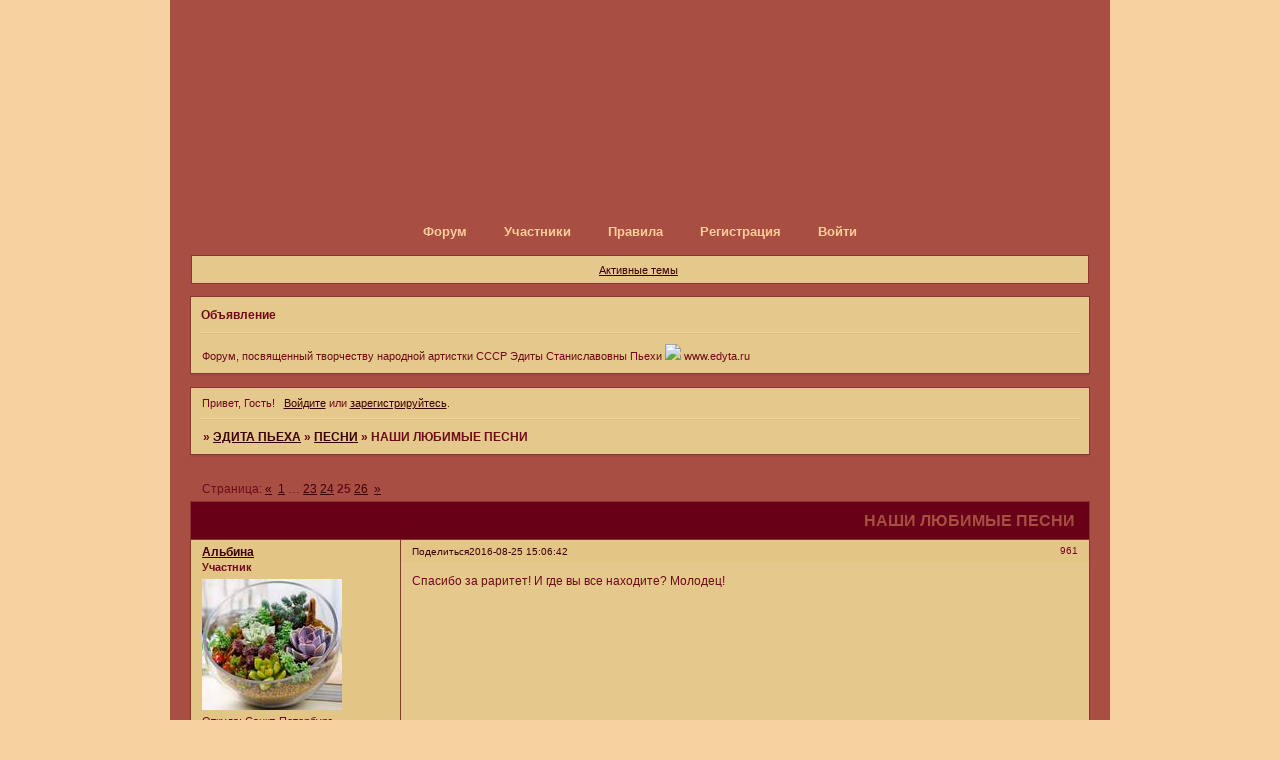

--- FILE ---
content_type: text/html; charset=windows-1251
request_url: http://edyta.liveforums.ru/viewtopic.php?id=20&p=25
body_size: 10982
content:
<!DOCTYPE html PUBLIC "-//W3C//DTD XHTML 1.0 Strict//EN" "http://www.w3.org/TR/xhtml1/DTD/xhtml1-strict.dtd">
<html xmlns="http://www.w3.org/1999/xhtml" xml:lang="ru" lang="ru" dir="ltr" prefix="og: http://ogp.me/ns#">
<head>
<meta http-equiv="Content-Type" content="text/html; charset=windows-1251">
<meta name="viewport" content="width=device-width, initial-scale=1.0">
<title>НАШИ  ЛЮБИМЫЕ  ПЕСНИ</title>
<meta property="og:title" content="НАШИ  ЛЮБИМЫЕ  ПЕСНИ"><meta property="og:url" content="http://edyta.liveforums.ru/viewtopic.php?id=20&amp;amp;p=25"><script type="text/javascript">
try{self.document.location.hostname==parent.document.location.hostname&&self.window!=parent.window&&self.parent.window!=parent.parent.window&&document.write('</he'+'ad><bo'+'dy style="display:none"><plaintext>')}catch(e){}
try{if(top===self&&location.hostname.match(/^www\./))location.href=document.URL.replace(/\/\/www\./,'//')}catch(e){}
var FORUM = new Object({ set : function(prop, val){ try { eval("this."+prop+"=val"); } catch (e) {} }, get : function(prop){ try { var val = eval("this."+prop); } catch (e) { var val = undefined; } return val; }, remove : function(prop, val){ try { eval("delete this."+prop); } catch (e) {} } });
FORUM.set('topic', { "subject": "НАШИ  ЛЮБИМЫЕ  ПЕСНИ", "closed": "0", "num_replies": "1001", "num_views": "55936", "forum_id": "11", "forum_name": "ПЕСНИ", "moderators": [  ], "language": { "share_legend": "Расскажите друзьям!", "translate": "Перевести", "show_original": "Показать оригинал" } });
// JavaScript переменные форума
var BoardID = 956468;
var BoardCat = 13;
var BoardStyle = 'Mybb_Brown_Assembly';
var ForumAPITicket = 'f7d1f91293ef00906273272b419f4e77ade6de27';
var GroupID = 3;
var GroupTitle = 'Гость';
var GroupUserTitle = '';
var BaseDomain = 'liveforums.ru';
var PartnerID = 3804;
var RequestTime = 1769003458;
var StaticURL = 'http://forumstatic.ru';
var AvatarsURL = 'http://forumavatars.ru';
var FilesURL = 'http://forumstatic.ru';
var ScriptsURL = 'http://forumscripts.ru';
var UploadsURL = 'http://upforme.ru';
</script>
<script type="text/javascript" src="/js/libs.min.js?v=4"></script>
<script type="text/javascript" src="/js/extra.js?v=5"></script>
<link rel="alternate" type="application/rss+xml" href="http://edyta.liveforums.ru/export.php?type=rss&amp;tid=20" title="RSS" />
<link rel="top" href="http://edyta.liveforums.ru" title="Форум" />
<link rel="author" href="http://edyta.liveforums.ru/userlist.php" title="Участники" />
<link rel="up" title="ПЕСНИ" href="http://edyta.liveforums.ru/viewforum.php?id=11" />
<link rel="first" title="Страница темы 1" href="http://edyta.liveforums.ru/viewtopic.php?id=20" />
<link rel="next" title="Страница темы 26" href="http://edyta.liveforums.ru/viewtopic.php?id=20&amp;p=26" />
<link rel="prev" title="Страница темы 24" href="http://edyta.liveforums.ru/viewtopic.php?id=20&amp;p=24" />
<link rel="last" title="Страница темы 26" href="http://edyta.liveforums.ru/viewtopic.php?id=20&amp;p=26" />
<link rel="shortcut icon" href="http://forumstatic.ru/f/ru/liveforums/favicon.ico" type="image/x-icon" />
<link rel="stylesheet" type="text/css" href="/style/Mybb_Brown_Assembly/Mybb_Brown_Assembly.css" />
<link rel="stylesheet" type="text/css" href="/style/extra.css?v=23" />
<link rel="stylesheet" type="text/css" href="/style/mobile.css?v=5" />
<script type="text/javascript">$(function() { $('#register img[title],#profile8 img[title]').tipsy({fade: true, gravity: 'w'}); $('#viewprofile img[title],.post-author img[title]:not(li.pa-avatar > img),.flag-i[title]').tipsy({fade: true, gravity: 's'}); });</script>
<script>window.yaContextCb=window.yaContextCb||[]</script><script src="https://yandex.ru/ads/system/context.js" async></script>
</head>
<body>

<!-- body-header -->
<div id="pun_wrap">
<div id="pun" class="ru isguest gid3">
<div id="pun-viewtopic" class="punbb" data-topic-id="20" data-forum-id="11" data-cat-id="4">

<script type="text/javascript" src="http://forumstatic.ru/f/ru/liveforums/ff.js"></script>
<script type="text/javascript" src="http://forumstatic.ru/f/ru/liveforums/jquery.autosize-min.js"></script>
<script type="text/javascript" src="http://forumstatic.ru/f/ru/liveforums/protected.js"></script>
<link rel="stylesheet" type="text/css" media="print" href="http://forumstatic.ru/f/ru/liveforums/print.css" />

<!--LiveInternet counter--><script type="text/javascript"><!--
new Image().src = "//counter.yadro.ru/hit;forums/liveforums_ru?r"+
escape(document.referrer)+((typeof(screen)=="undefined")?"":
";s"+screen.width+"*"+screen.height+"*"+(screen.colorDepth?
screen.colorDepth:screen.pixelDepth))+";u"+escape(document.URL)+
";"+Math.random();//--></script><!--/LiveInternet-->

<script type="text/javascript">
  $(document).ready(function(){
    $('textarea').autosize();  
  });
  $("form#post input.button").live("mouseover", function(){
    var mreply=$("textarea#main-reply").val();
    var ptitle=$("title").text();
    ptitle=ptitle.replace(/ - Ответить/g,'').replace(/ - Редактирование сообщения/g,'').replace(/\[/g,'(').replace(/\]/g,')');
    if(document.URL.indexOf('post.php?fid=')!=-1) ptitle=$("input#fld3").val();
    $("textarea#main-reply").val(mreply.replace(/\[img\]http/gm, '[img='+ptitle+']http'));
  });

/*
  var forums_bl = new Array ("belogolovik.liveforums.ru", "dirtymoney.liveforums.ru");
  for (var i=0; i<forums_bl.length; i++){
    if(document.URL.indexOf(forums_bl[i])!=-1){
      document.getElementById("pun").style.display = "none";
      alert(decodeURIComponent('%D0%A4%D0%BE%D1%80%D1%83%D0%BC%20%D0%B7%D0%B0%D0%B1%D0%BB%D0%BE%D0%BA%D0%B8%D1%80%D0%BE%D0%B2%D0%B0%D0%BD%20%D0%B7%D0%B0%20%D0%BD%D0%B0%D1%80%D1%83%D1%88%D0%B5%D0%BD%D0%B8%D0%B5%20%D0%BF%D1%80%D0%B0%D0%B2%D0%B8%D0%BB%20%D1%81%D0%B5%D1%80%D0%B2%D0%B8%D1%81%D0%B0.%0A%D0%95%D1%81%D0%BB%D0%B8%20%D0%B2%D1%8B%20%D1%8F%D0%B2%D0%BB%D1%8F%D0%B5%D1%82%D0%B5%D1%81%D1%8C%20%D0%B0%D0%B4%D0%BC%D0%B8%D0%BD%D0%B8%D1%81%D1%82%D1%80%D0%B0%D1%82%D0%BE%D1%80%D0%BE%D0%BC%20%D1%8D%D1%82%D0%BE%D0%B3%D0%BE%20%D1%84%D0%BE%D1%80%D1%83%D0%BC%D0%B0%2C%20%D0%BF%D1%80%D0%BE%D1%81%D1%8C%D0%B1%D0%B0%20%D0%BD%D0%B5%D0%B7%D0%B0%D0%BC%D0%B5%D0%B4%D0%BB%D0%B8%D1%82%D0%B5%D0%BB%D1%8C%D0%BD%D0%BE%20%D0%BE%D0%B1%D1%80%D0%B0%D1%82%D0%B8%D1%82%D1%8C%D1%81%D1%8F%20%D0%BD%D0%B0%20http%3A%2F%2Fsupport.liveforums.ru%2F'));}}
*/
</script>
<div id="mybb-counter" style="display:none">
<script type="text/javascript"> (function(m,e,t,r,i,k,a){m[i]=m[i]||function(){(m[i].a=m[i].a||[]).push(arguments)}; m[i].l=1*new Date(); for (var j = 0; j < document.scripts.length; j++) {if (document.scripts[j].src === r) { return; }} k=e.createElement(t),a=e.getElementsByTagName(t)[0],k.async=1,k.src=r,a.parentNode.insertBefore(k,a)}) (window, document, "script", "https://mc.yandex.ru/metrika/tag.js", "ym"); ym(201230, "init", { clickmap:false, trackLinks:true, accurateTrackBounce:true });

</script> <noscript><div><img src="https://mc.yandex.ru/watch/201230" style="position:absolute; left:-9999px;" alt="" /></div></noscript>
</div>

<!-- html_header -->

<div id="pun-title" class="section">
	<table id="title-logo-table" cellspacing="0">
		<tbody id="title-logo-tbody">
			<tr id="title-logo-tr">
				<td id="title-logo-tdl" class="title-logo-tdl">
					<h1 class="title-logo"><span>ЭДИТА  ПЬЕХА</span></h1>
				</td>
				<td id="title-logo-tdr" class="title-logo-tdr"><!-- banner_top --></td>
			</tr>
		</tbody>
	</table>
</div>

<div id="pun-navlinks" class="section">
	<h2><span>Меню навигации</span></h2>
	<ul class="container">
		<li id="navindex"><a href="http://edyta.liveforums.ru/"><span>Форум</span></a></li>
		<li id="navuserlist"><a href="http://edyta.liveforums.ru/userlist.php" rel="nofollow"><span>Участники</span></a></li>
		<li id="navrules"><a href="http://edyta.liveforums.ru/misc.php?action=rules" rel="nofollow"><span>Правила</span></a></li>
		<li id="navregister"><a href="http://edyta.liveforums.ru/register.php" rel="nofollow"><span>Регистрация</span></a></li>
		<li id="navlogin"><a href="http://edyta.liveforums.ru/login.php" rel="nofollow"><span>Войти</span></a></li>
	</ul>
</div>

<div id="pun-ulinks" class="section" onclick="void(0)">
	<h2><span>Пользовательские ссылки</span></h2>
	<ul class="container">
		<li class="item1"><a href="http://edyta.liveforums.ru/search.php?action=show_recent">Активные темы</a></li>
	</ul>
</div>

<!--noindex-->
<div id="pun-announcement" class="section">
	<h2><span>Объявление</span></h2>
	<div class="container">
		<div class="html-box">
			Форум, посвященный творчеству народной артистки СССР 
Эдиты Станиславовны Пьехи 
<a target="_blank" href="http://www.radikal.ru"><img src="http://s001.radikal.ru/i195/1101/1b/24cb857e0c92.jpg" ></a>


www.edyta.ru
		</div>
	</div>
</div>
<!--/noindex-->

<div id="pun-status" class="section">
	<h2><span>Информация о пользователе</span></h2>
	<p class="container">
		<span class="item1">Привет, Гость!</span> 
		<span class="item2"><a href="/login.php" rel="nofollow">Войдите</a> или <a href="/register.php" rel="nofollow">зарегистрируйтесь</a>.</span> 
	</p>
</div>

<div id="pun-break1" class="divider"><hr /></div>

<div id="pun-crumbs1" class="section">
	<p class="container crumbs"><strong>Вы здесь</strong> <em>&#187;&#160;</em><a href="http://edyta.liveforums.ru/">ЭДИТА  ПЬЕХА</a> <em>&#187;&#160;</em><a href="http://edyta.liveforums.ru/viewforum.php?id=11">ПЕСНИ</a> <em>&#187;&#160;</em>НАШИ  ЛЮБИМЫЕ  ПЕСНИ</p>
</div>

<div id="pun-break2" class="divider"><hr /></div>

<div class="section" style="border:0 !important;max-width:100%;overflow:hidden;display:flex;justify-content:center;max-height:250px;overflow:hidden;min-width:300px;">
		
</div>

<div id="pun-main" class="main multipage">
	<h1><span>НАШИ  ЛЮБИМЫЕ  ПЕСНИ</span></h1>
	<div class="linkst">
		<div class="pagelink">Страница: <a class="prev" href="http://edyta.liveforums.ru/viewtopic.php?id=20&amp;p=24">&laquo;</a>&#160;&#160;<a href="http://edyta.liveforums.ru/viewtopic.php?id=20">1</a>&#160;<span class="ellipsis">&#8230;</span>&#160;<a href="http://edyta.liveforums.ru/viewtopic.php?id=20&amp;p=23">23</a>&#160;<a href="http://edyta.liveforums.ru/viewtopic.php?id=20&amp;p=24">24</a>&#160;<strong>25</strong>&#160;<a href="http://edyta.liveforums.ru/viewtopic.php?id=20&amp;p=26">26</a>&#160;&#160;<a class="next" href="http://edyta.liveforums.ru/viewtopic.php?id=20&amp;p=26">&raquo;</a></div>
	</div>
	<div id="topic_t20" class="topic">
		<h2><span class="item1">Сообщений</span> <span class="item2">961 страница 1000 из 1002</span></h2>
		<div id="p18968" class="post toppost" data-posted="1472126802" data-user-id="282" data-group-id="4">
			<h3><span><a class="sharelink" rel="nofollow" href="#p18968" onclick="return false;">Поделиться</a><strong>961</strong><a class="permalink" rel="nofollow" href="http://edyta.liveforums.ru/viewtopic.php?id=20&amp;p=25#p18968">2016-08-25 15:06:42</a></span></h3>
			<div class="container">
							<div class="post-author">
								<ul>
						<li class="pa-author"><span class="acchide">Автор:&nbsp;</span><a href="http://edyta.liveforums.ru/profile.php?id=282" rel="nofollow">Альбина</a></li>
						<li class="pa-title">Участник</li>
						<li class="pa-avatar item2"><img src="http://forumavatars.ru/img/avatars/000e/98/34/282-1587249053.jpg" alt="Альбина" title="Альбина" /></li>
						<li class="pa-from"><span class="fld-name">Откуда:</span> Санкт-Петербург</li>
						<li class="pa-reg"><span class="fld-name">Зарегистрирован</span>: 2012-12-10</li>
						<li class="pa-invites"><span class="fld-name">Приглашений:</span> 0</li>
						<li class="pa-posts"><span class="fld-name">Сообщений:</span> 534</li>
						<li class="pa-sex"><span class="fld-name">Пол:</span> Женский</li>
						<li class="pa-age"><span class="fld-name">Возраст:</span> 75 <span style="font-size:0.9em; vertical-align:top">[1950-07-01]</span></li>
						<li class="pa-time-visit"><span class="fld-name">Провел на форуме:</span><br />12 дней 6 часов</li>
						<li class="pa-last-visit"><span class="fld-name">Последний визит:</span><br />2023-08-13 09:50:49</li>
				</ul>
			</div>
					<div class="post-body">
					<div class="post-box">
						<div id="p18968-content" class="post-content">
<p><span style="font-size: 12px">Спасибо за раритет! И где вы все находите? Молодец!</span></p>
						</div>
					</div>
					<div class="clearer"><!-- --></div>
				</div>
			</div>
		</div>
		<div id="p18980" class="post altstyle" data-posted="1472192524" data-user-id="42" data-group-id="4">
			<h3><span><a class="sharelink" rel="nofollow" href="#p18980" onclick="return false;">Поделиться</a><strong>962</strong><a class="permalink" rel="nofollow" href="http://edyta.liveforums.ru/viewtopic.php?id=20&amp;p=25#p18980">2016-08-26 09:22:04</a></span></h3>
			<div class="container">
							<div class="post-author">
								<ul>
						<li class="pa-author"><span class="acchide">Автор:&nbsp;</span><a href="http://edyta.liveforums.ru/profile.php?id=42" rel="nofollow">ZEVS-07</a></li>
						<li class="pa-title">Участник</li>
						<li class="pa-avatar item2"><img src="http://forumavatars.ru/img/avatars/000e/98/34/42-1312613320.png" alt="ZEVS-07" title="ZEVS-07" /></li>
						<li class="pa-reg"><span class="fld-name">Зарегистрирован</span>: 2011-03-20</li>
						<li class="pa-invites"><span class="fld-name">Приглашений:</span> 0</li>
						<li class="pa-posts"><span class="fld-name">Сообщений:</span> 247</li>
						<li class="pa-sex"><span class="fld-name">Пол:</span> Мужской</li>
						<li class="pa-time-visit"><span class="fld-name">Провел на форуме:</span><br />13 дней 21 час</li>
						<li class="pa-last-visit"><span class="fld-name">Последний визит:</span><br />Вчера 23:01:21</li>
				</ul>
			</div>
					<div class="post-body">
					<div class="post-box">
						<div id="p18980-content" class="post-content">
<p><span style="font-size: 12px">Интересная находка!</span></p>
						</div>
					</div>
					<div class="clearer"><!-- --></div>
				</div>
			</div>
		</div>
		<div id="p19515" class="post" data-posted="1479195901" data-user-id="462" data-group-id="4">
			<h3><span><a class="sharelink" rel="nofollow" href="#p19515" onclick="return false;">Поделиться</a><strong>963</strong><a class="permalink" rel="nofollow" href="http://edyta.liveforums.ru/viewtopic.php?id=20&amp;p=25#p19515">2016-11-15 10:45:01</a></span></h3>
			<div class="container">
							<div class="post-author no-avatar">
								<ul>
						<li class="pa-author"><span class="acchide">Автор:&nbsp;</span><a href="http://edyta.liveforums.ru/profile.php?id=462" rel="nofollow">Мария Анат.</a></li>
						<li class="pa-title">Участник</li>
						<li class="pa-reg"><span class="fld-name">Зарегистрирован</span>: 2016-03-09</li>
						<li class="pa-invites"><span class="fld-name">Приглашений:</span> 0</li>
						<li class="pa-posts"><span class="fld-name">Сообщений:</span> 62</li>
						<li class="pa-time-visit"><span class="fld-name">Провел на форуме:</span><br />7 дней 19 часов</li>
						<li class="pa-last-visit"><span class="fld-name">Последний визит:</span><br />2026-01-08 18:41:35</li>
				</ul>
			</div>
					<div class="post-body">
					<div class="post-box">
						<div id="p19515-content" class="post-content">
<p><a href="http://genby.ru/tv.php?c=2iReywHjdPc" rel="nofollow ugc" target="_blank">http://genby.ru/tv.php?c=2iReywHjdPc</a></p>
						</div>
					</div>
					<div class="clearer"><!-- --></div>
				</div>
			</div>
		</div>
		<div id="p19517" class="post altstyle" data-posted="1479225285" data-user-id="13" data-group-id="4">
			<h3><span><a class="sharelink" rel="nofollow" href="#p19517" onclick="return false;">Поделиться</a><strong>964</strong><a class="permalink" rel="nofollow" href="http://edyta.liveforums.ru/viewtopic.php?id=20&amp;p=25#p19517">2016-11-15 18:54:45</a></span></h3>
			<div class="container">
							<div class="post-author">
								<ul>
						<li class="pa-author"><span class="acchide">Автор:&nbsp;</span><a href="http://edyta.liveforums.ru/profile.php?id=13" rel="nofollow">Игорь</a></li>
						<li class="pa-title">Участник</li>
						<li class="pa-avatar item2"><img src="http://forumavatars.ru/img/avatars/000e/98/34/13-1714506342.jpg" alt="Игорь" title="Игорь" /></li>
						<li class="pa-from"><span class="fld-name">Откуда:</span> Украина, г Измаил</li>
						<li class="pa-reg"><span class="fld-name">Зарегистрирован</span>: 2011-01-21</li>
						<li class="pa-invites"><span class="fld-name">Приглашений:</span> 0</li>
						<li class="pa-posts"><span class="fld-name">Сообщений:</span> 166</li>
						<li class="pa-sex"><span class="fld-name">Пол:</span> Мужской</li>
						<li class="pa-age"><span class="fld-name">Возраст:</span> 68 <span style="font-size:0.9em; vertical-align:top">[1957-04-14]</span></li>
						<li class="pa-time-visit"><span class="fld-name">Провел на форуме:</span><br />27 дней 17 часов</li>
						<li class="pa-last-visit"><span class="fld-name">Последний визит:</span><br />Вчера 23:08:18</li>
				</ul>
			</div>
					<div class="post-body">
					<div class="post-box">
						<div id="p19517-content" class="post-content">
<p><span style="font-size: 16px">Спасибо! Стихи с этой песне написал великий Семён Кирсанов. Я в год записи этой песни учился в восьмом классе и был безнадёжно влюблён в Эдиту Станиславовну.</span></p>
						</div>
					</div>
					<div class="clearer"><!-- --></div>
				</div>
			</div>
		</div>
		<div id="p19518" class="post" data-posted="1479227347" data-user-id="52" data-group-id="4">
			<h3><span><a class="sharelink" rel="nofollow" href="#p19518" onclick="return false;">Поделиться</a><strong>965</strong><a class="permalink" rel="nofollow" href="http://edyta.liveforums.ru/viewtopic.php?id=20&amp;p=25#p19518">2016-11-15 19:29:07</a></span></h3>
			<div class="container">
							<div class="post-author no-avatar">
								<ul>
						<li class="pa-author"><span class="acchide">Автор:&nbsp;</span><a href="http://edyta.liveforums.ru/profile.php?id=52" rel="nofollow">195722100</a></li>
						<li class="pa-title">Участник</li>
						<li class="pa-from"><span class="fld-name">Откуда:</span> Москва</li>
						<li class="pa-reg"><span class="fld-name">Зарегистрирован</span>: 2011-04-08</li>
						<li class="pa-invites"><span class="fld-name">Приглашений:</span> 0</li>
						<li class="pa-posts"><span class="fld-name">Сообщений:</span> 321</li>
						<li class="pa-sex"><span class="fld-name">Пол:</span> Мужской</li>
						<li class="pa-age"><span class="fld-name">Возраст:</span> 68 <span style="font-size:0.9em; vertical-align:top">[1957-07-01]</span></li>
						<li class="pa-time-visit"><span class="fld-name">Провел на форуме:</span><br />14 дней 7 часов</li>
						<li class="pa-last-visit"><span class="fld-name">Последний визит:</span><br />Сегодня 09:13:42</li>
				</ul>
			</div>
					<div class="post-body">
					<div class="post-box">
						<div id="p19518-content" class="post-content">
<p>Может быть кото-то не слышал песню Зацепина 1963 года в исполнении Эдиты <a href="https://youtu.be/n8PcACQjlu4" rel="nofollow ugc" target="_blank">Ссылка</a></p>
						</div>
					</div>
					<div class="clearer"><!-- --></div>
				</div>
			</div>
		</div>
		<div id="p19519" class="post altstyle" data-posted="1479238099" data-user-id="121" data-group-id="4">
			<h3><span><a class="sharelink" rel="nofollow" href="#p19519" onclick="return false;">Поделиться</a><strong>966</strong><a class="permalink" rel="nofollow" href="http://edyta.liveforums.ru/viewtopic.php?id=20&amp;p=25#p19519">2016-11-15 22:28:19</a></span></h3>
			<div class="container">
							<div class="post-author no-avatar">
								<ul>
						<li class="pa-author"><span class="acchide">Автор:&nbsp;</span><a href="http://edyta.liveforums.ru/profile.php?id=121" rel="nofollow">Виталий</a></li>
						<li class="pa-title">Участник</li>
						<li class="pa-reg"><span class="fld-name">Зарегистрирован</span>: 2011-09-06</li>
						<li class="pa-invites"><span class="fld-name">Приглашений:</span> 0</li>
						<li class="pa-posts"><span class="fld-name">Сообщений:</span> 190</li>
						<li class="pa-time-visit"><span class="fld-name">Провел на форуме:</span><br />13 дней 0 часов</li>
						<li class="pa-last-visit"><span class="fld-name">Последний визит:</span><br />2026-01-08 18:59:49</li>
				</ul>
			</div>
					<div class="post-body">
					<div class="post-box">
						<div id="p19519-content" class="post-content">
<p><span style="font-size: 12px">Ой, здорово. Неожиданное открытие! Благодарю!</span></p>
						</div>
					</div>
					<div class="clearer"><!-- --></div>
				</div>
			</div>
		</div>
		<div id="p19520" class="post" data-posted="1479239959" data-user-id="50" data-group-id="4">
			<h3><span><a class="sharelink" rel="nofollow" href="#p19520" onclick="return false;">Поделиться</a><strong>967</strong><a class="permalink" rel="nofollow" href="http://edyta.liveforums.ru/viewtopic.php?id=20&amp;p=25#p19520">2016-11-15 22:59:19</a></span></h3>
			<div class="container">
							<div class="post-author">
								<ul>
						<li class="pa-author"><span class="acchide">Автор:&nbsp;</span><a href="http://edyta.liveforums.ru/profile.php?id=50" rel="nofollow">Ольга</a></li>
						<li class="pa-title">Участник</li>
						<li class="pa-avatar item2"><img src="http://forumavatars.ru/img/avatars/000e/98/34/50-1301734631.jpg" alt="Ольга" title="Ольга" /></li>
						<li class="pa-from"><span class="fld-name">Откуда:</span> Санкт-Петербург</li>
						<li class="pa-reg"><span class="fld-name">Зарегистрирован</span>: 2011-04-02</li>
						<li class="pa-invites"><span class="fld-name">Приглашений:</span> 0</li>
						<li class="pa-posts"><span class="fld-name">Сообщений:</span> 353</li>
						<li class="pa-sex"><span class="fld-name">Пол:</span> Женский</li>
						<li class="pa-time-visit"><span class="fld-name">Провел на форуме:</span><br />14 дней 20 часов</li>
						<li class="pa-last-visit"><span class="fld-name">Последний визит:</span><br />2025-12-31 18:50:51</li>
				</ul>
			</div>
					<div class="post-body">
					<div class="post-box">
						<div id="p19520-content" class="post-content">
<p><span style="font-size: 12px">Спасибо за находки!</span> <img src="http://forumstatic.ru/img/smilies/MyBB/light/cool.gif" alt=":cool:" /></p>
						</div>
					</div>
					<div class="clearer"><!-- --></div>
				</div>
			</div>
		</div>
		<div id="p19521" class="post altstyle" data-posted="1479248112" data-user-id="123" data-group-id="4">
			<h3><span><a class="sharelink" rel="nofollow" href="#p19521" onclick="return false;">Поделиться</a><strong>968</strong><a class="permalink" rel="nofollow" href="http://edyta.liveforums.ru/viewtopic.php?id=20&amp;p=25#p19521">2016-11-16 01:15:12</a></span></h3>
			<div class="container">
							<div class="post-author">
								<ul>
						<li class="pa-author"><span class="acchide">Автор:&nbsp;</span><a href="http://edyta.liveforums.ru/profile.php?id=123" rel="nofollow">Roman_YYY83</a></li>
						<li class="pa-title">Участник</li>
						<li class="pa-avatar item2"><img src="http://forumavatars.ru/img/avatars/000e/98/34/123-1315851737.jpg" alt="Roman_YYY83" title="Roman_YYY83" /></li>
						<li class="pa-reg"><span class="fld-name">Зарегистрирован</span>: 2011-09-12</li>
						<li class="pa-invites"><span class="fld-name">Приглашений:</span> 0</li>
						<li class="pa-posts"><span class="fld-name">Сообщений:</span> 201</li>
						<li class="pa-time-visit"><span class="fld-name">Провел на форуме:</span><br />14 дней 21 час</li>
						<li class="pa-last-visit"><span class="fld-name">Последний визит:</span><br />Сегодня 06:56:10</li>
				</ul>
			</div>
					<div class="post-body">
					<div class="post-box">
						<div id="p19521-content" class="post-content">
<p><span style="font-size: 12px">Большое спасибо за неизвестные (мне) песни в исполнении Эдиты Станиславовны. Очень порадовали.</span></p>
						</div>
					</div>
					<div class="clearer"><!-- --></div>
				</div>
			</div>
		</div>
		<div id="p19522" class="post" data-posted="1479274113" data-user-id="9" data-group-id="4">
			<h3><span><a class="sharelink" rel="nofollow" href="#p19522" onclick="return false;">Поделиться</a><strong>969</strong><a class="permalink" rel="nofollow" href="http://edyta.liveforums.ru/viewtopic.php?id=20&amp;p=25#p19522">2016-11-16 08:28:33</a></span></h3>
			<div class="container">
							<div class="post-author">
								<ul>
						<li class="pa-author"><span class="acchide">Автор:&nbsp;</span><a href="http://edyta.liveforums.ru/profile.php?id=9" rel="nofollow">LEON_VIVAT</a></li>
						<li class="pa-title">Участник</li>
						<li class="pa-avatar item2"><img src="http://forumavatars.ru/img/avatars/000e/98/34/9-1299404467.jpg" alt="LEON_VIVAT" title="LEON_VIVAT" /></li>
						<li class="pa-reg"><span class="fld-name">Зарегистрирован</span>: 2011-01-19</li>
						<li class="pa-invites"><span class="fld-name">Приглашений:</span> 0</li>
						<li class="pa-posts"><span class="fld-name">Сообщений:</span> 386</li>
						<li class="pa-time-visit"><span class="fld-name">Провел на форуме:</span><br />14 дней 22 часа</li>
						<li class="pa-last-visit"><span class="fld-name">Последний визит:</span><br />2026-01-14 11:01:33</li>
				</ul>
			</div>
					<div class="post-body">
					<div class="post-box">
						<div id="p19522-content" class="post-content">
<p><span style="font-size: 12px">Спасибо за песни. И благодарность тем людям, кто выкладывает свои архивы.</span></p>
						</div>
					</div>
					<div class="clearer"><!-- --></div>
				</div>
			</div>
		</div>
		<div id="p19523" class="post altstyle" data-posted="1479310744" data-user-id="52" data-group-id="4">
			<h3><span><a class="sharelink" rel="nofollow" href="#p19523" onclick="return false;">Поделиться</a><strong>970</strong><a class="permalink" rel="nofollow" href="http://edyta.liveforums.ru/viewtopic.php?id=20&amp;p=25#p19523">2016-11-16 18:39:04</a></span></h3>
			<div class="container">
							<div class="post-author no-avatar">
								<ul>
						<li class="pa-author"><span class="acchide">Автор:&nbsp;</span><a href="http://edyta.liveforums.ru/profile.php?id=52" rel="nofollow">195722100</a></li>
						<li class="pa-title">Участник</li>
						<li class="pa-from"><span class="fld-name">Откуда:</span> Москва</li>
						<li class="pa-reg"><span class="fld-name">Зарегистрирован</span>: 2011-04-08</li>
						<li class="pa-invites"><span class="fld-name">Приглашений:</span> 0</li>
						<li class="pa-posts"><span class="fld-name">Сообщений:</span> 321</li>
						<li class="pa-sex"><span class="fld-name">Пол:</span> Мужской</li>
						<li class="pa-age"><span class="fld-name">Возраст:</span> 68 <span style="font-size:0.9em; vertical-align:top">[1957-07-01]</span></li>
						<li class="pa-time-visit"><span class="fld-name">Провел на форуме:</span><br />14 дней 7 часов</li>
						<li class="pa-last-visit"><span class="fld-name">Последний визит:</span><br />Сегодня 09:13:42</li>
				</ul>
			</div>
					<div class="post-body">
					<div class="post-box">
						<div id="p19523-content" class="post-content">
<p>Редко звучащая польская песня из ранних песен Эдиты <a href="https://www.youtube.com/watch?v=1FtMK4HqL_Q" rel="nofollow ugc" target="_blank">Ссылка</a></p>
						</div>
					</div>
					<div class="clearer"><!-- --></div>
				</div>
			</div>
		</div>
		<div id="p19524" class="post" data-posted="1479318837" data-user-id="469" data-group-id="4">
			<h3><span><a class="sharelink" rel="nofollow" href="#p19524" onclick="return false;">Поделиться</a><strong>971</strong><a class="permalink" rel="nofollow" href="http://edyta.liveforums.ru/viewtopic.php?id=20&amp;p=25#p19524">2016-11-16 20:53:57</a></span></h3>
			<div class="container">
							<div class="post-author no-avatar">
								<ul>
						<li class="pa-author"><span class="acchide">Автор:&nbsp;</span><a href="http://edyta.liveforums.ru/profile.php?id=469" rel="nofollow">Артем</a></li>
						<li class="pa-title">Участник</li>
						<li class="pa-from"><span class="fld-name">Откуда:</span> Первоуральск</li>
						<li class="pa-reg"><span class="fld-name">Зарегистрирован</span>: 2016-07-31</li>
						<li class="pa-invites"><span class="fld-name">Приглашений:</span> 0</li>
						<li class="pa-posts"><span class="fld-name">Сообщений:</span> 42</li>
						<li class="pa-sex"><span class="fld-name">Пол:</span> Мужской</li>
						<li class="pa-time-visit"><span class="fld-name">Провел на форуме:</span><br />8 дней 0 часов</li>
						<li class="pa-last-visit"><span class="fld-name">Последний визит:</span><br />2025-12-12 21:45:49</li>
				</ul>
			</div>
					<div class="post-body">
					<div class="post-box">
						<div id="p19524-content" class="post-content">
<p><span style="font-size: 12px">Спасибо огромное!</span></p>
						</div>
					</div>
					<div class="clearer"><!-- --></div>
				</div>
			</div>
		</div>
		<div id="p19525" class="post altstyle" data-posted="1479351918" data-user-id="52" data-group-id="4">
			<h3><span><a class="sharelink" rel="nofollow" href="#p19525" onclick="return false;">Поделиться</a><strong>972</strong><a class="permalink" rel="nofollow" href="http://edyta.liveforums.ru/viewtopic.php?id=20&amp;p=25#p19525">2016-11-17 06:05:18</a></span></h3>
			<div class="container">
							<div class="post-author no-avatar">
								<ul>
						<li class="pa-author"><span class="acchide">Автор:&nbsp;</span><a href="http://edyta.liveforums.ru/profile.php?id=52" rel="nofollow">195722100</a></li>
						<li class="pa-title">Участник</li>
						<li class="pa-from"><span class="fld-name">Откуда:</span> Москва</li>
						<li class="pa-reg"><span class="fld-name">Зарегистрирован</span>: 2011-04-08</li>
						<li class="pa-invites"><span class="fld-name">Приглашений:</span> 0</li>
						<li class="pa-posts"><span class="fld-name">Сообщений:</span> 321</li>
						<li class="pa-sex"><span class="fld-name">Пол:</span> Мужской</li>
						<li class="pa-age"><span class="fld-name">Возраст:</span> 68 <span style="font-size:0.9em; vertical-align:top">[1957-07-01]</span></li>
						<li class="pa-time-visit"><span class="fld-name">Провел на форуме:</span><br />14 дней 7 часов</li>
						<li class="pa-last-visit"><span class="fld-name">Последний визит:</span><br />Сегодня 09:13:42</li>
				</ul>
			</div>
					<div class="post-body">
					<div class="post-box">
						<div id="p19525-content" class="post-content">
<p>песня Фельцмана-Олева &quot;Белая бумага...&quot; <a href="https://www.youtube.com/watch?v=H6e1ogU2kUI" rel="nofollow ugc" target="_blank">Ссылка</a></p>
<p class="lastedit">Отредактировано 195722100 (2016-11-17 06:09:28)</p>
						</div>
					</div>
					<div class="clearer"><!-- --></div>
				</div>
			</div>
		</div>
		<div id="p19526" class="post" data-posted="1479359891" data-user-id="61" data-group-id="4">
			<h3><span><a class="sharelink" rel="nofollow" href="#p19526" onclick="return false;">Поделиться</a><strong>973</strong><a class="permalink" rel="nofollow" href="http://edyta.liveforums.ru/viewtopic.php?id=20&amp;p=25#p19526">2016-11-17 08:18:11</a></span></h3>
			<div class="container">
							<div class="post-author">
								<ul>
						<li class="pa-author"><span class="acchide">Автор:&nbsp;</span><a href="http://edyta.liveforums.ru/profile.php?id=61" rel="nofollow">SingerR</a></li>
						<li class="pa-title">Участник</li>
						<li class="pa-avatar item2"><img src="http://forumavatars.ru/img/avatars/000e/98/34/61-1302772532.jpg" alt="SingerR" title="SingerR" /></li>
						<li class="pa-reg"><span class="fld-name">Зарегистрирован</span>: 2011-04-13</li>
						<li class="pa-invites"><span class="fld-name">Приглашений:</span> 0</li>
						<li class="pa-posts"><span class="fld-name">Сообщений:</span> 236</li>
						<li class="pa-sex"><span class="fld-name">Пол:</span> Мужской</li>
						<li class="pa-time-visit"><span class="fld-name">Провел на форуме:</span><br />12 дней 22 часа</li>
						<li class="pa-last-visit"><span class="fld-name">Последний визит:</span><br />Вчера 23:37:49</li>
				</ul>
			</div>
					<div class="post-body">
					<div class="post-box">
						<div id="p19526-content" class="post-content">
<p><span style="font-size: 12px">Спасибо Вам.</span></p>
						</div>
					</div>
					<div class="clearer"><!-- --></div>
				</div>
			</div>
		</div>
		<div id="p19527" class="post altstyle" data-posted="1479384654" data-user-id="52" data-group-id="4">
			<h3><span><a class="sharelink" rel="nofollow" href="#p19527" onclick="return false;">Поделиться</a><strong>974</strong><a class="permalink" rel="nofollow" href="http://edyta.liveforums.ru/viewtopic.php?id=20&amp;p=25#p19527">2016-11-17 15:10:54</a></span></h3>
			<div class="container">
							<div class="post-author no-avatar">
								<ul>
						<li class="pa-author"><span class="acchide">Автор:&nbsp;</span><a href="http://edyta.liveforums.ru/profile.php?id=52" rel="nofollow">195722100</a></li>
						<li class="pa-title">Участник</li>
						<li class="pa-from"><span class="fld-name">Откуда:</span> Москва</li>
						<li class="pa-reg"><span class="fld-name">Зарегистрирован</span>: 2011-04-08</li>
						<li class="pa-invites"><span class="fld-name">Приглашений:</span> 0</li>
						<li class="pa-posts"><span class="fld-name">Сообщений:</span> 321</li>
						<li class="pa-sex"><span class="fld-name">Пол:</span> Мужской</li>
						<li class="pa-age"><span class="fld-name">Возраст:</span> 68 <span style="font-size:0.9em; vertical-align:top">[1957-07-01]</span></li>
						<li class="pa-time-visit"><span class="fld-name">Провел на форуме:</span><br />14 дней 7 часов</li>
						<li class="pa-last-visit"><span class="fld-name">Последний визит:</span><br />Сегодня 09:13:42</li>
				</ul>
			</div>
					<div class="post-body">
					<div class="post-box">
						<div id="p19527-content" class="post-content">
<p>Ещё&nbsp; одна&nbsp; песня Эдиты и ансамбля&quot;Дружба&quot;,польская...Сколько солнца в нашем городе...февраль 1976 год....через полгода их пути разойдутся.... <a href="https://youtu.be/O9bhFFlSCxA" rel="nofollow ugc" target="_blank">Ссылка</a></p>
						</div>
					</div>
					<div class="clearer"><!-- --></div>
				</div>
			</div>
		</div>
		<div id="p19528" class="post" data-posted="1479390679" data-user-id="461" data-group-id="4">
			<h3><span><a class="sharelink" rel="nofollow" href="#p19528" onclick="return false;">Поделиться</a><strong>975</strong><a class="permalink" rel="nofollow" href="http://edyta.liveforums.ru/viewtopic.php?id=20&amp;p=25#p19528">2016-11-17 16:51:19</a></span></h3>
			<div class="container">
							<div class="post-author no-avatar">
								<ul>
						<li class="pa-author"><span class="acchide">Автор:&nbsp;</span><a href="http://edyta.liveforums.ru/profile.php?id=461" rel="nofollow">Полина_А</a></li>
						<li class="pa-title">Участник</li>
						<li class="pa-reg"><span class="fld-name">Зарегистрирован</span>: 2016-03-08</li>
						<li class="pa-invites"><span class="fld-name">Приглашений:</span> 0</li>
						<li class="pa-posts"><span class="fld-name">Сообщений:</span> 34</li>
						<li class="pa-time-visit"><span class="fld-name">Провел на форуме:</span><br />7 дней 18 часов</li>
						<li class="pa-last-visit"><span class="fld-name">Последний визит:</span><br />Вчера 19:38:27</li>
				</ul>
			</div>
					<div class="post-body">
					<div class="post-box">
						<div id="p19528-content" class="post-content">
<p><span style="font-size: 12px">Отлично!</span></p>
						</div>
					</div>
					<div class="clearer"><!-- --></div>
				</div>
			</div>
		</div>
		<div id="p19532" class="post altstyle" data-posted="1479404476" data-user-id="52" data-group-id="4">
			<h3><span><a class="sharelink" rel="nofollow" href="#p19532" onclick="return false;">Поделиться</a><strong>976</strong><a class="permalink" rel="nofollow" href="http://edyta.liveforums.ru/viewtopic.php?id=20&amp;p=25#p19532">2016-11-17 20:41:16</a></span></h3>
			<div class="container">
							<div class="post-author no-avatar">
								<ul>
						<li class="pa-author"><span class="acchide">Автор:&nbsp;</span><a href="http://edyta.liveforums.ru/profile.php?id=52" rel="nofollow">195722100</a></li>
						<li class="pa-title">Участник</li>
						<li class="pa-from"><span class="fld-name">Откуда:</span> Москва</li>
						<li class="pa-reg"><span class="fld-name">Зарегистрирован</span>: 2011-04-08</li>
						<li class="pa-invites"><span class="fld-name">Приглашений:</span> 0</li>
						<li class="pa-posts"><span class="fld-name">Сообщений:</span> 321</li>
						<li class="pa-sex"><span class="fld-name">Пол:</span> Мужской</li>
						<li class="pa-age"><span class="fld-name">Возраст:</span> 68 <span style="font-size:0.9em; vertical-align:top">[1957-07-01]</span></li>
						<li class="pa-time-visit"><span class="fld-name">Провел на форуме:</span><br />14 дней 7 часов</li>
						<li class="pa-last-visit"><span class="fld-name">Последний визит:</span><br />Сегодня 09:13:42</li>
				</ul>
			</div>
					<div class="post-body">
					<div class="post-box">
						<div id="p19532-content" class="post-content">
<p>Песня Нежность Броневицкого&nbsp; поют Эдита и Коротаев Виталий...свита делает королеву...<a href="https://youtu.be/87gRvR0-CxU" rel="nofollow ugc" target="_blank">Ссылка</a></p>
						</div>
					</div>
					<div class="clearer"><!-- --></div>
				</div>
			</div>
		</div>
		<div id="p19535" class="post" data-posted="1479461925" data-user-id="30" data-group-id="4">
			<h3><span><a class="sharelink" rel="nofollow" href="#p19535" onclick="return false;">Поделиться</a><strong>977</strong><a class="permalink" rel="nofollow" href="http://edyta.liveforums.ru/viewtopic.php?id=20&amp;p=25#p19535">2016-11-18 12:38:45</a></span></h3>
			<div class="container">
							<div class="post-author">
								<ul>
						<li class="pa-author"><span class="acchide">Автор:&nbsp;</span><a href="http://edyta.liveforums.ru/profile.php?id=30" rel="nofollow">Lina-Lina</a></li>
						<li class="pa-title">Участник</li>
						<li class="pa-avatar item2"><img src="http://forumavatars.ru/img/avatars/000e/98/34/30-1317581145.jpg" alt="Lina-Lina" title="Lina-Lina" /></li>
						<li class="pa-reg"><span class="fld-name">Зарегистрирован</span>: 2011-03-09</li>
						<li class="pa-invites"><span class="fld-name">Приглашений:</span> 0</li>
						<li class="pa-posts"><span class="fld-name">Сообщений:</span> 239</li>
						<li class="pa-sex"><span class="fld-name">Пол:</span> Женский</li>
						<li class="pa-time-visit"><span class="fld-name">Провел на форуме:</span><br />17 дней 3 часа</li>
						<li class="pa-last-visit"><span class="fld-name">Последний визит:</span><br />2026-01-04 22:45:08</li>
				</ul>
			</div>
					<div class="post-body">
					<div class="post-box">
						<div id="p19535-content" class="post-content">
<p><span style="font-size: 12px">Прекрасно!</span></p>
						</div>
					</div>
					<div class="clearer"><!-- --></div>
				</div>
			</div>
		</div>
		<div id="p19536" class="post altstyle" data-posted="1479472679" data-user-id="52" data-group-id="4">
			<h3><span><a class="sharelink" rel="nofollow" href="#p19536" onclick="return false;">Поделиться</a><strong>978</strong><a class="permalink" rel="nofollow" href="http://edyta.liveforums.ru/viewtopic.php?id=20&amp;p=25#p19536">2016-11-18 15:37:59</a></span></h3>
			<div class="container">
							<div class="post-author no-avatar">
								<ul>
						<li class="pa-author"><span class="acchide">Автор:&nbsp;</span><a href="http://edyta.liveforums.ru/profile.php?id=52" rel="nofollow">195722100</a></li>
						<li class="pa-title">Участник</li>
						<li class="pa-from"><span class="fld-name">Откуда:</span> Москва</li>
						<li class="pa-reg"><span class="fld-name">Зарегистрирован</span>: 2011-04-08</li>
						<li class="pa-invites"><span class="fld-name">Приглашений:</span> 0</li>
						<li class="pa-posts"><span class="fld-name">Сообщений:</span> 321</li>
						<li class="pa-sex"><span class="fld-name">Пол:</span> Мужской</li>
						<li class="pa-age"><span class="fld-name">Возраст:</span> 68 <span style="font-size:0.9em; vertical-align:top">[1957-07-01]</span></li>
						<li class="pa-time-visit"><span class="fld-name">Провел на форуме:</span><br />14 дней 7 часов</li>
						<li class="pa-last-visit"><span class="fld-name">Последний визит:</span><br />Сегодня 09:13:42</li>
				</ul>
			</div>
					<div class="post-body">
					<div class="post-box">
						<div id="p19536-content" class="post-content">
<p>аудио юбилейного концерта Эдита Пьеха 25 лет на эстраде <a href="https://www.youtube.com/watch?v=cFYz1iry7WA" rel="nofollow ugc" target="_blank">Ссылка</a></p>
						</div>
					</div>
					<div class="clearer"><!-- --></div>
				</div>
			</div>
		</div>
		<div id="p19537" class="post" data-posted="1479473195" data-user-id="32" data-group-id="4">
			<h3><span><a class="sharelink" rel="nofollow" href="#p19537" onclick="return false;">Поделиться</a><strong>979</strong><a class="permalink" rel="nofollow" href="http://edyta.liveforums.ru/viewtopic.php?id=20&amp;p=25#p19537">2016-11-18 15:46:35</a></span></h3>
			<div class="container">
							<div class="post-author no-avatar">
								<ul>
						<li class="pa-author"><span class="acchide">Автор:&nbsp;</span><a href="http://edyta.liveforums.ru/profile.php?id=32" rel="nofollow">Tanya_Solnze</a></li>
						<li class="pa-title">Участник</li>
						<li class="pa-reg"><span class="fld-name">Зарегистрирован</span>: 2011-03-09</li>
						<li class="pa-invites"><span class="fld-name">Приглашений:</span> 0</li>
						<li class="pa-posts"><span class="fld-name">Сообщений:</span> 218</li>
						<li class="pa-time-visit"><span class="fld-name">Провел на форуме:</span><br />16 дней 13 часов</li>
						<li class="pa-last-visit"><span class="fld-name">Последний визит:</span><br />Вчера 23:02:22</li>
				</ul>
			</div>
					<div class="post-body">
					<div class="post-box">
						<div id="p19537-content" class="post-content">
<p><span style="font-size: 12px">25 лет не могу открыть...</span></p>
						</div>
					</div>
					<div class="clearer"><!-- --></div>
				</div>
			</div>
		</div>
		<div id="p19554" class="post altstyle" data-posted="1479791598" data-user-id="52" data-group-id="4">
			<h3><span><a class="sharelink" rel="nofollow" href="#p19554" onclick="return false;">Поделиться</a><strong>980</strong><a class="permalink" rel="nofollow" href="http://edyta.liveforums.ru/viewtopic.php?id=20&amp;p=25#p19554">2016-11-22 08:13:18</a></span></h3>
			<div class="container">
							<div class="post-author no-avatar">
								<ul>
						<li class="pa-author"><span class="acchide">Автор:&nbsp;</span><a href="http://edyta.liveforums.ru/profile.php?id=52" rel="nofollow">195722100</a></li>
						<li class="pa-title">Участник</li>
						<li class="pa-from"><span class="fld-name">Откуда:</span> Москва</li>
						<li class="pa-reg"><span class="fld-name">Зарегистрирован</span>: 2011-04-08</li>
						<li class="pa-invites"><span class="fld-name">Приглашений:</span> 0</li>
						<li class="pa-posts"><span class="fld-name">Сообщений:</span> 321</li>
						<li class="pa-sex"><span class="fld-name">Пол:</span> Мужской</li>
						<li class="pa-age"><span class="fld-name">Возраст:</span> 68 <span style="font-size:0.9em; vertical-align:top">[1957-07-01]</span></li>
						<li class="pa-time-visit"><span class="fld-name">Провел на форуме:</span><br />14 дней 7 часов</li>
						<li class="pa-last-visit"><span class="fld-name">Последний визит:</span><br />Сегодня 09:13:42</li>
				</ul>
			</div>
					<div class="post-body">
					<div class="post-box">
						<div id="p19554-content" class="post-content">
<p>Финал концерта 1976 год песня &quot;Я люблю тебя,жизнь &quot;(аудио) <a href="https://www.youtube.com/watch?v=pe2Yef4ysDA" rel="nofollow ugc" target="_blank">Ссылка</a></p>
						</div>
					</div>
					<div class="clearer"><!-- --></div>
				</div>
			</div>
		</div>
		<div id="p19555" class="post" data-posted="1479795635" data-user-id="48" data-group-id="4">
			<h3><span><a class="sharelink" rel="nofollow" href="#p19555" onclick="return false;">Поделиться</a><strong>981</strong><a class="permalink" rel="nofollow" href="http://edyta.liveforums.ru/viewtopic.php?id=20&amp;p=25#p19555">2016-11-22 09:20:35</a></span></h3>
			<div class="container">
							<div class="post-author">
								<ul>
						<li class="pa-author"><span class="acchide">Автор:&nbsp;</span><a href="http://edyta.liveforums.ru/profile.php?id=48" rel="nofollow">SvetSvet</a></li>
						<li class="pa-title">Участник</li>
						<li class="pa-avatar item2"><img src="http://forumavatars.ru/img/avatars/000e/98/34/48-1301488323.jpg" alt="SvetSvet" title="SvetSvet" /></li>
						<li class="pa-from"><span class="fld-name">Откуда:</span> Иркутск</li>
						<li class="pa-reg"><span class="fld-name">Зарегистрирован</span>: 2011-03-30</li>
						<li class="pa-invites"><span class="fld-name">Приглашений:</span> 0</li>
						<li class="pa-posts"><span class="fld-name">Сообщений:</span> 186</li>
						<li class="pa-sex"><span class="fld-name">Пол:</span> Женский</li>
						<li class="pa-time-visit"><span class="fld-name">Провел на форуме:</span><br />10 дней 16 часов</li>
						<li class="pa-last-visit"><span class="fld-name">Последний визит:</span><br />Сегодня 12:29:57</li>
				</ul>
			</div>
					<div class="post-body">
					<div class="post-box">
						<div id="p19555-content" class="post-content">
<p><span style="font-size: 12px">Спасибо!</span></p>
						</div>
					</div>
					<div class="clearer"><!-- --></div>
				</div>
			</div>
		</div>
		<div id="p19561" class="post altstyle" data-posted="1479910290" data-user-id="52" data-group-id="4">
			<h3><span><a class="sharelink" rel="nofollow" href="#p19561" onclick="return false;">Поделиться</a><strong>982</strong><a class="permalink" rel="nofollow" href="http://edyta.liveforums.ru/viewtopic.php?id=20&amp;p=25#p19561">2016-11-23 17:11:30</a></span></h3>
			<div class="container">
							<div class="post-author no-avatar">
								<ul>
						<li class="pa-author"><span class="acchide">Автор:&nbsp;</span><a href="http://edyta.liveforums.ru/profile.php?id=52" rel="nofollow">195722100</a></li>
						<li class="pa-title">Участник</li>
						<li class="pa-from"><span class="fld-name">Откуда:</span> Москва</li>
						<li class="pa-reg"><span class="fld-name">Зарегистрирован</span>: 2011-04-08</li>
						<li class="pa-invites"><span class="fld-name">Приглашений:</span> 0</li>
						<li class="pa-posts"><span class="fld-name">Сообщений:</span> 321</li>
						<li class="pa-sex"><span class="fld-name">Пол:</span> Мужской</li>
						<li class="pa-age"><span class="fld-name">Возраст:</span> 68 <span style="font-size:0.9em; vertical-align:top">[1957-07-01]</span></li>
						<li class="pa-time-visit"><span class="fld-name">Провел на форуме:</span><br />14 дней 7 часов</li>
						<li class="pa-last-visit"><span class="fld-name">Последний визит:</span><br />Сегодня 09:13:42</li>
				</ul>
			</div>
					<div class="post-body">
					<div class="post-box">
						<div id="p19561-content" class="post-content">
<p>песня Вернись(Viens!)аудио концерта1976 год <a href="https://www.youtube.com/watch?v=mVqANllWQkc" rel="nofollow ugc" target="_blank">Ссылка</a></p>
						</div>
					</div>
					<div class="clearer"><!-- --></div>
				</div>
			</div>
		</div>
		<div id="p19566" class="post" data-posted="1479922368" data-user-id="75" data-group-id="4">
			<h3><span><a class="sharelink" rel="nofollow" href="#p19566" onclick="return false;">Поделиться</a><strong>983</strong><a class="permalink" rel="nofollow" href="http://edyta.liveforums.ru/viewtopic.php?id=20&amp;p=25#p19566">2016-11-23 20:32:48</a></span></h3>
			<div class="container">
							<div class="post-author">
								<ul>
						<li class="pa-author"><span class="acchide">Автор:&nbsp;</span><a href="http://edyta.liveforums.ru/profile.php?id=75" rel="nofollow">PHOMS</a></li>
						<li class="pa-title">Участник</li>
						<li class="pa-avatar item2"><img src="http://forumavatars.ru/img/avatars/000e/98/34/75-1306749619.jpg" alt="PHOMS" title="PHOMS" /></li>
						<li class="pa-reg"><span class="fld-name">Зарегистрирован</span>: 2011-05-27</li>
						<li class="pa-invites"><span class="fld-name">Приглашений:</span> 0</li>
						<li class="pa-posts"><span class="fld-name">Сообщений:</span> 212</li>
						<li class="pa-time-visit"><span class="fld-name">Провел на форуме:</span><br />17 дней 17 часов</li>
						<li class="pa-last-visit"><span class="fld-name">Последний визит:</span><br />2026-01-14 11:02:17</li>
				</ul>
			</div>
					<div class="post-body">
					<div class="post-box">
						<div id="p19566-content" class="post-content">
<p><span style="font-size: 12px">Очень люблю эту песню в исполнении Эдиты. Вспоминаю те концерты... Былого не вернуть.</span></p>
						</div>
					</div>
					<div class="clearer"><!-- --></div>
				</div>
			</div>
		</div>
		<div id="p19638" class="post altstyle" data-posted="1482094134" data-user-id="2" data-group-id="1">
			<h3><span><a class="sharelink" rel="nofollow" href="#p19638" onclick="return false;">Поделиться</a><strong>984</strong><a class="permalink" rel="nofollow" href="http://edyta.liveforums.ru/viewtopic.php?id=20&amp;p=25#p19638">2016-12-18 23:48:54</a></span></h3>
			<div class="container">
							<div class="post-author no-avatar">
								<ul>
						<li class="pa-author"><span class="acchide">Автор:&nbsp;</span><a href="http://edyta.liveforums.ru/profile.php?id=2" rel="nofollow">Admin</a></li>
						<li class="pa-title">Администратор</li>
						<li class="pa-reg"><span class="fld-name">Зарегистрирован</span>: 2011-01-18</li>
						<li class="pa-invites"><span class="fld-name">Приглашений:</span> 0</li>
						<li class="pa-posts"><span class="fld-name">Сообщений:</span> 2504</li>
						<li class="pa-time-visit"><span class="fld-name">Провел на форуме:</span><br />13 дней 3 часа</li>
						<li class="pa-last-visit"><span class="fld-name">Последний визит:</span><br />2026-01-02 19:34:50</li>
				</ul>
			</div>
					<div class="post-body">
					<div class="post-box">
						<div id="p19638-content" class="post-content">
<p><a href="https://cloud.mail.ru/public/88ff/Kg6EYzSNH" rel="nofollow ugc" target="_blank">https://cloud.mail.ru/public/88ff/Kg6EYzSNH</a></p>
						<p><span style="font-size: 12px">Любительская запись с концерта 18 января 1974 г.<br />Финал.</span></p>
						</div>
					</div>
					<div class="clearer"><!-- --></div>
				</div>
			</div>
		</div>
		<div id="p19640" class="post" data-posted="1482095565" data-user-id="9" data-group-id="4">
			<h3><span><a class="sharelink" rel="nofollow" href="#p19640" onclick="return false;">Поделиться</a><strong>985</strong><a class="permalink" rel="nofollow" href="http://edyta.liveforums.ru/viewtopic.php?id=20&amp;p=25#p19640">2016-12-19 00:12:45</a></span></h3>
			<div class="container">
							<div class="post-author">
								<ul>
						<li class="pa-author"><span class="acchide">Автор:&nbsp;</span><a href="http://edyta.liveforums.ru/profile.php?id=9" rel="nofollow">LEON_VIVAT</a></li>
						<li class="pa-title">Участник</li>
						<li class="pa-avatar item2"><img src="http://forumavatars.ru/img/avatars/000e/98/34/9-1299404467.jpg" alt="LEON_VIVAT" title="LEON_VIVAT" /></li>
						<li class="pa-reg"><span class="fld-name">Зарегистрирован</span>: 2011-01-19</li>
						<li class="pa-invites"><span class="fld-name">Приглашений:</span> 0</li>
						<li class="pa-posts"><span class="fld-name">Сообщений:</span> 386</li>
						<li class="pa-time-visit"><span class="fld-name">Провел на форуме:</span><br />14 дней 22 часа</li>
						<li class="pa-last-visit"><span class="fld-name">Последний визит:</span><br />2026-01-14 11:01:33</li>
				</ul>
			</div>
					<div class="post-body">
					<div class="post-box">
						<div id="p19640-content" class="post-content">
<p><span style="font-size: 12px">Обожаю! Счастливое, счастливое время.</span></p>
						</div>
					</div>
					<div class="clearer"><!-- --></div>
				</div>
			</div>
		</div>
		<div id="p19642" class="post altstyle" data-posted="1482106488" data-user-id="373" data-group-id="4">
			<h3><span><a class="sharelink" rel="nofollow" href="#p19642" onclick="return false;">Поделиться</a><strong>986</strong><a class="permalink" rel="nofollow" href="http://edyta.liveforums.ru/viewtopic.php?id=20&amp;p=25#p19642">2016-12-19 03:14:48</a></span></h3>
			<div class="container">
							<div class="post-author">
								<ul>
						<li class="pa-author"><span class="acchide">Автор:&nbsp;</span><a href="http://edyta.liveforums.ru/profile.php?id=373" rel="nofollow">Лучиан</a></li>
						<li class="pa-title">Участник</li>
						<li class="pa-avatar item2"><img src="http://forumavatars.ru/img/avatars/000e/98/34/373-1445787899.jpg" alt="Лучиан" title="Лучиан" /></li>
						<li class="pa-from"><span class="fld-name">Откуда:</span> Москва</li>
						<li class="pa-reg"><span class="fld-name">Зарегистрирован</span>: 2014-01-12</li>
						<li class="pa-invites"><span class="fld-name">Приглашений:</span> 0</li>
						<li class="pa-posts"><span class="fld-name">Сообщений:</span> 176</li>
						<li class="pa-sex"><span class="fld-name">Пол:</span> Мужской</li>
						<li class="pa-time-visit"><span class="fld-name">Провел на форуме:</span><br />10 дней 9 часов</li>
						<li class="pa-last-visit"><span class="fld-name">Последний визит:</span><br />2024-04-27 19:22:30</li>
				</ul>
			</div>
					<div class="post-body">
					<div class="post-box">
						<div id="p19642-content" class="post-content">
<p>Спасибо, Admin ! <br />Это настоящий неожиданный&nbsp; праздник! Прекрасный новогодний подарок.</p>
						</div>
					</div>
					<div class="clearer"><!-- --></div>
				</div>
			</div>
		</div>
		<div id="p19643" class="post" data-posted="1482133261" data-user-id="52" data-group-id="4">
			<h3><span><a class="sharelink" rel="nofollow" href="#p19643" onclick="return false;">Поделиться</a><strong>987</strong><a class="permalink" rel="nofollow" href="http://edyta.liveforums.ru/viewtopic.php?id=20&amp;p=25#p19643">2016-12-19 10:41:01</a></span></h3>
			<div class="container">
							<div class="post-author no-avatar">
								<ul>
						<li class="pa-author"><span class="acchide">Автор:&nbsp;</span><a href="http://edyta.liveforums.ru/profile.php?id=52" rel="nofollow">195722100</a></li>
						<li class="pa-title">Участник</li>
						<li class="pa-from"><span class="fld-name">Откуда:</span> Москва</li>
						<li class="pa-reg"><span class="fld-name">Зарегистрирован</span>: 2011-04-08</li>
						<li class="pa-invites"><span class="fld-name">Приглашений:</span> 0</li>
						<li class="pa-posts"><span class="fld-name">Сообщений:</span> 321</li>
						<li class="pa-sex"><span class="fld-name">Пол:</span> Мужской</li>
						<li class="pa-age"><span class="fld-name">Возраст:</span> 68 <span style="font-size:0.9em; vertical-align:top">[1957-07-01]</span></li>
						<li class="pa-time-visit"><span class="fld-name">Провел на форуме:</span><br />14 дней 7 часов</li>
						<li class="pa-last-visit"><span class="fld-name">Последний визит:</span><br />Сегодня 09:13:42</li>
				</ul>
			</div>
					<div class="post-body">
					<div class="post-box">
						<div id="p19643-content" class="post-content">
<p>Восторг зашкаливает! Класс!... Спасибо.Вот неожиданное и редкое!</p>
<p class="lastedit">Отредактировано 195722100 (2016-12-19 10:43:29)</p>
						</div>
					</div>
					<div class="clearer"><!-- --></div>
				</div>
			</div>
		</div>
		<div id="p19645" class="post altstyle" data-posted="1482138560" data-user-id="2" data-group-id="1">
			<h3><span><a class="sharelink" rel="nofollow" href="#p19645" onclick="return false;">Поделиться</a><strong>988</strong><a class="permalink" rel="nofollow" href="http://edyta.liveforums.ru/viewtopic.php?id=20&amp;p=25#p19645">2016-12-19 12:09:20</a></span></h3>
			<div class="container">
							<div class="post-author no-avatar">
								<ul>
						<li class="pa-author"><span class="acchide">Автор:&nbsp;</span><a href="http://edyta.liveforums.ru/profile.php?id=2" rel="nofollow">Admin</a></li>
						<li class="pa-title">Администратор</li>
						<li class="pa-reg"><span class="fld-name">Зарегистрирован</span>: 2011-01-18</li>
						<li class="pa-invites"><span class="fld-name">Приглашений:</span> 0</li>
						<li class="pa-posts"><span class="fld-name">Сообщений:</span> 2504</li>
						<li class="pa-time-visit"><span class="fld-name">Провел на форуме:</span><br />13 дней 3 часа</li>
						<li class="pa-last-visit"><span class="fld-name">Последний визит:</span><br />2026-01-02 19:34:50</li>
				</ul>
			</div>
					<div class="post-body">
					<div class="post-box">
						<div id="p19645-content" class="post-content">
<p><span style="font-size: 12px">Вот та же запись потише, но зато вроде бы без помех в конце</span></p>
						<p><a href="https://cloud.mail.ru/public/5KEG/ap1ziPqEk" rel="nofollow ugc" target="_blank">https://cloud.mail.ru/public/5KEG/ap1ziPqEk</a></p>
						</div>
					</div>
					<div class="clearer"><!-- --></div>
				</div>
			</div>
		</div>
		<div id="p19650" class="post" data-posted="1482170035" data-user-id="2" data-group-id="1">
			<h3><span><a class="sharelink" rel="nofollow" href="#p19650" onclick="return false;">Поделиться</a><strong>989</strong><a class="permalink" rel="nofollow" href="http://edyta.liveforums.ru/viewtopic.php?id=20&amp;p=25#p19650">2016-12-19 20:53:55</a></span></h3>
			<div class="container">
							<div class="post-author no-avatar">
								<ul>
						<li class="pa-author"><span class="acchide">Автор:&nbsp;</span><a href="http://edyta.liveforums.ru/profile.php?id=2" rel="nofollow">Admin</a></li>
						<li class="pa-title">Администратор</li>
						<li class="pa-reg"><span class="fld-name">Зарегистрирован</span>: 2011-01-18</li>
						<li class="pa-invites"><span class="fld-name">Приглашений:</span> 0</li>
						<li class="pa-posts"><span class="fld-name">Сообщений:</span> 2504</li>
						<li class="pa-time-visit"><span class="fld-name">Провел на форуме:</span><br />13 дней 3 часа</li>
						<li class="pa-last-visit"><span class="fld-name">Последний визит:</span><br />2026-01-02 19:34:50</li>
				</ul>
			</div>
					<div class="post-body">
					<div class="post-box">
						<div id="p19650-content" class="post-content">
<p><span style="font-size: 12px">Запись с концерта предоставлена участницей нашего форума Альбиной.<br />Много десятилетий Альбина ходит на концерты Эдиты Пьехи, а сейчас старается найти время для приведения в порядок своей фонотеки.</span></p>
						</div>
					</div>
					<div class="clearer"><!-- --></div>
				</div>
			</div>
		</div>
		<div id="p19657" class="post altstyle" data-posted="1482199525" data-user-id="266" data-group-id="4">
			<h3><span><a class="sharelink" rel="nofollow" href="#p19657" onclick="return false;">Поделиться</a><strong>990</strong><a class="permalink" rel="nofollow" href="http://edyta.liveforums.ru/viewtopic.php?id=20&amp;p=25#p19657">2016-12-20 05:05:25</a></span></h3>
			<div class="container">
							<div class="post-author no-avatar">
								<ul>
						<li class="pa-author"><span class="acchide">Автор:&nbsp;</span><a href="http://edyta.liveforums.ru/profile.php?id=266" rel="nofollow">Олеся</a></li>
						<li class="pa-title">Участник</li>
						<li class="pa-reg"><span class="fld-name">Зарегистрирован</span>: 2012-10-23</li>
						<li class="pa-invites"><span class="fld-name">Приглашений:</span> 0</li>
						<li class="pa-posts"><span class="fld-name">Сообщений:</span> 104</li>
						<li class="pa-sex"><span class="fld-name">Пол:</span> Женский</li>
						<li class="pa-age"><span class="fld-name">Возраст:</span> 55 <span style="font-size:0.9em; vertical-align:top">[1970-11-19]</span></li>
						<li class="pa-time-visit"><span class="fld-name">Провел на форуме:</span><br />10 дней 3 часа</li>
						<li class="pa-last-visit"><span class="fld-name">Последний визит:</span><br />2026-01-02 20:28:49</li>
				</ul>
			</div>
					<div class="post-body">
					<div class="post-box">
						<div id="p19657-content" class="post-content">
<p><span style="font-size: 12px">Спасибо огромное Альбине и вам. Великолепно! Вот она, Эдита - легенда!</span></p>
						</div>
					</div>
					<div class="clearer"><!-- --></div>
				</div>
			</div>
		</div>
		<div id="p19658" class="post" data-posted="1482221226" data-user-id="52" data-group-id="4">
			<h3><span><a class="sharelink" rel="nofollow" href="#p19658" onclick="return false;">Поделиться</a><strong>991</strong><a class="permalink" rel="nofollow" href="http://edyta.liveforums.ru/viewtopic.php?id=20&amp;p=25#p19658">2016-12-20 11:07:06</a></span></h3>
			<div class="container">
							<div class="post-author no-avatar">
								<ul>
						<li class="pa-author"><span class="acchide">Автор:&nbsp;</span><a href="http://edyta.liveforums.ru/profile.php?id=52" rel="nofollow">195722100</a></li>
						<li class="pa-title">Участник</li>
						<li class="pa-from"><span class="fld-name">Откуда:</span> Москва</li>
						<li class="pa-reg"><span class="fld-name">Зарегистрирован</span>: 2011-04-08</li>
						<li class="pa-invites"><span class="fld-name">Приглашений:</span> 0</li>
						<li class="pa-posts"><span class="fld-name">Сообщений:</span> 321</li>
						<li class="pa-sex"><span class="fld-name">Пол:</span> Мужской</li>
						<li class="pa-age"><span class="fld-name">Возраст:</span> 68 <span style="font-size:0.9em; vertical-align:top">[1957-07-01]</span></li>
						<li class="pa-time-visit"><span class="fld-name">Провел на форуме:</span><br />14 дней 7 часов</li>
						<li class="pa-last-visit"><span class="fld-name">Последний визит:</span><br />Сегодня 09:13:42</li>
				</ul>
			</div>
					<div class="post-body">
					<div class="post-box">
						<div id="p19658-content" class="post-content">
<p>Песня&nbsp; &quot;Никогда&quot; болгарское аудио <a href="https://www.youtube.com/watch?v=K3gpK5b_GV4" rel="nofollow ugc" target="_blank">Ссылка</a></p>
						</div>
					</div>
					<div class="clearer"><!-- --></div>
				</div>
			</div>
		</div>
		<div id="p19659" class="post altstyle" data-posted="1482242818" data-user-id="88" data-group-id="4">
			<h3><span><a class="sharelink" rel="nofollow" href="#p19659" onclick="return false;">Поделиться</a><strong>992</strong><a class="permalink" rel="nofollow" href="http://edyta.liveforums.ru/viewtopic.php?id=20&amp;p=25#p19659">2016-12-20 17:06:58</a></span></h3>
			<div class="container">
							<div class="post-author">
								<ul>
						<li class="pa-author"><span class="acchide">Автор:&nbsp;</span><a href="http://edyta.liveforums.ru/profile.php?id=88" rel="nofollow">Алексей_N</a></li>
						<li class="pa-title">Участник</li>
						<li class="pa-avatar item2"><img src="http://forumavatars.ru/img/avatars/000e/98/34/88-1321906386.jpg" alt="Алексей_N" title="Алексей_N" /></li>
						<li class="pa-reg"><span class="fld-name">Зарегистрирован</span>: 2011-07-28</li>
						<li class="pa-invites"><span class="fld-name">Приглашений:</span> 0</li>
						<li class="pa-posts"><span class="fld-name">Сообщений:</span> 204</li>
						<li class="pa-sex"><span class="fld-name">Пол:</span> Мужской</li>
						<li class="pa-time-visit"><span class="fld-name">Провел на форуме:</span><br />13 дней 18 часов</li>
						<li class="pa-last-visit"><span class="fld-name">Последний визит:</span><br />2026-01-02 17:01:26</li>
				</ul>
			</div>
					<div class="post-body">
					<div class="post-box">
						<div id="p19659-content" class="post-content">
<p><span style="font-size: 12px">Спасибо огромное! Очень актуально.</span></p>
						</div>
					</div>
					<div class="clearer"><!-- --></div>
				</div>
			</div>
		</div>
		<div id="p19660" class="post" data-posted="1482243317" data-user-id="139" data-group-id="4">
			<h3><span><a class="sharelink" rel="nofollow" href="#p19660" onclick="return false;">Поделиться</a><strong>993</strong><a class="permalink" rel="nofollow" href="http://edyta.liveforums.ru/viewtopic.php?id=20&amp;p=25#p19660">2016-12-20 17:15:17</a></span></h3>
			<div class="container">
							<div class="post-author no-avatar">
								<ul>
						<li class="pa-author"><span class="acchide">Автор:&nbsp;</span><a href="http://edyta.liveforums.ru/profile.php?id=139" rel="nofollow">Андрей</a></li>
						<li class="pa-title">Участник</li>
						<li class="pa-reg"><span class="fld-name">Зарегистрирован</span>: 2011-10-09</li>
						<li class="pa-invites"><span class="fld-name">Приглашений:</span> 0</li>
						<li class="pa-posts"><span class="fld-name">Сообщений:</span> 37</li>
						<li class="pa-time-visit"><span class="fld-name">Провел на форуме:</span><br />7 дней 23 часа</li>
						<li class="pa-last-visit"><span class="fld-name">Последний визит:</span><br />2026-01-03 07:57:41</li>
				</ul>
			</div>
					<div class="post-body">
					<div class="post-box">
						<div id="p19660-content" class="post-content">
<p>Спасибо большое! Необычное исполнение. С болгарским оркестром, без мужского бэк-вокала.</p>
<p class="lastedit">Отредактировано Андрей (2016-12-20 17:18:55)</p>
						</div>
					</div>
					<div class="clearer"><!-- --></div>
				</div>
			</div>
		</div>
		<div id="p19661" class="post altstyle" data-posted="1482243363" data-user-id="3" data-group-id="4">
			<h3><span><a class="sharelink" rel="nofollow" href="#p19661" onclick="return false;">Поделиться</a><strong>994</strong><a class="permalink" rel="nofollow" href="http://edyta.liveforums.ru/viewtopic.php?id=20&amp;p=25#p19661">2016-12-20 17:16:03</a></span></h3>
			<div class="container">
							<div class="post-author no-avatar">
								<ul>
						<li class="pa-author"><span class="acchide">Автор:&nbsp;</span><a href="http://edyta.liveforums.ru/profile.php?id=3" rel="nofollow">Марго</a></li>
						<li class="pa-title">Участник</li>
						<li class="pa-reg"><span class="fld-name">Зарегистрирован</span>: 2011-01-18</li>
						<li class="pa-invites"><span class="fld-name">Приглашений:</span> 0</li>
						<li class="pa-posts"><span class="fld-name">Сообщений:</span> 332</li>
						<li class="pa-sex"><span class="fld-name">Пол:</span> Женский</li>
						<li class="pa-time-visit"><span class="fld-name">Провел на форуме:</span><br />13 дней 19 часов</li>
						<li class="pa-last-visit"><span class="fld-name">Последний визит:</span><br />Вчера 23:00:40</li>
				</ul>
			</div>
					<div class="post-body">
					<div class="post-box">
						<div id="p19661-content" class="post-content">
<p><span style="font-size: 12px">Я хочу поблагодарить всех, кто дарит нам такие волшебные подарки. Спасибо и будьте здоровы и счастливы!</span></p>
						</div>
					</div>
					<div class="clearer"><!-- --></div>
				</div>
			</div>
		</div>
		<div id="p19663" class="post" data-posted="1482254776" data-user-id="2" data-group-id="1">
			<h3><span><a class="sharelink" rel="nofollow" href="#p19663" onclick="return false;">Поделиться</a><strong>995</strong><a class="permalink" rel="nofollow" href="http://edyta.liveforums.ru/viewtopic.php?id=20&amp;p=25#p19663">2016-12-20 20:26:16</a></span></h3>
			<div class="container">
							<div class="post-author no-avatar">
								<ul>
						<li class="pa-author"><span class="acchide">Автор:&nbsp;</span><a href="http://edyta.liveforums.ru/profile.php?id=2" rel="nofollow">Admin</a></li>
						<li class="pa-title">Администратор</li>
						<li class="pa-reg"><span class="fld-name">Зарегистрирован</span>: 2011-01-18</li>
						<li class="pa-invites"><span class="fld-name">Приглашений:</span> 0</li>
						<li class="pa-posts"><span class="fld-name">Сообщений:</span> 2504</li>
						<li class="pa-time-visit"><span class="fld-name">Провел на форуме:</span><br />13 дней 3 часа</li>
						<li class="pa-last-visit"><span class="fld-name">Последний визит:</span><br />2026-01-02 19:34:50</li>
				</ul>
			</div>
					<div class="post-body">
					<div class="post-box">
						<div id="p19663-content" class="post-content">
<p><span style="font-size: 12px">С концерта 18 января 1974 г.&nbsp; <em class="bbuline">&quot;Пойте эту песню с нами</em>&quot;</span></p>
						<p><a href="http://qps.ru/8yx7N" rel="nofollow ugc" target="_blank">Ссылка</a></p>
						</div>
					</div>
					<div class="clearer"><!-- --></div>
				</div>
			</div>
		</div>
		<div id="p19664" class="post altstyle" data-posted="1482258165" data-user-id="28" data-group-id="4">
			<h3><span><a class="sharelink" rel="nofollow" href="#p19664" onclick="return false;">Поделиться</a><strong>996</strong><a class="permalink" rel="nofollow" href="http://edyta.liveforums.ru/viewtopic.php?id=20&amp;p=25#p19664">2016-12-20 21:22:45</a></span></h3>
			<div class="container">
							<div class="post-author">
								<ul>
						<li class="pa-author"><span class="acchide">Автор:&nbsp;</span><a href="http://edyta.liveforums.ru/profile.php?id=28" rel="nofollow">Лиза</a></li>
						<li class="pa-title">Участник</li>
						<li class="pa-avatar item2"><img src="http://forumavatars.ru/img/avatars/000e/98/34/28-1315653389.jpg" alt="Лиза" title="Лиза" /></li>
						<li class="pa-reg"><span class="fld-name">Зарегистрирован</span>: 2011-03-08</li>
						<li class="pa-invites"><span class="fld-name">Приглашений:</span> 0</li>
						<li class="pa-posts"><span class="fld-name">Сообщений:</span> 222</li>
						<li class="pa-time-visit"><span class="fld-name">Провел на форуме:</span><br />11 дней 4 часа</li>
						<li class="pa-last-visit"><span class="fld-name">Последний визит:</span><br />2026-01-15 11:51:16</li>
				</ul>
			</div>
					<div class="post-body">
					<div class="post-box">
						<div id="p19664-content" class="post-content">
<p><span style="font-size: 12px">Никогда не слышала эту песню!</span> <img src="http://forumstatic.ru/img/smilies/MyBB/light/cool.gif" alt=":cool:" /></p>
						</div>
					</div>
					<div class="clearer"><!-- --></div>
				</div>
			</div>
		</div>
		<div id="p19665" class="post" data-posted="1482299940" data-user-id="37" data-group-id="4">
			<h3><span><a class="sharelink" rel="nofollow" href="#p19665" onclick="return false;">Поделиться</a><strong>997</strong><a class="permalink" rel="nofollow" href="http://edyta.liveforums.ru/viewtopic.php?id=20&amp;p=25#p19665">2016-12-21 08:59:00</a></span></h3>
			<div class="container">
							<div class="post-author">
								<ul>
						<li class="pa-author"><span class="acchide">Автор:&nbsp;</span><a href="http://edyta.liveforums.ru/profile.php?id=37" rel="nofollow">Анатолий</a></li>
						<li class="pa-title">Участник</li>
						<li class="pa-avatar item2"><img src="http://forumavatars.ru/img/avatars/000e/98/34/37-1312702804.jpg" alt="Анатолий" title="Анатолий" /></li>
						<li class="pa-reg"><span class="fld-name">Зарегистрирован</span>: 2011-03-12</li>
						<li class="pa-invites"><span class="fld-name">Приглашений:</span> 0</li>
						<li class="pa-posts"><span class="fld-name">Сообщений:</span> 214</li>
						<li class="pa-sex"><span class="fld-name">Пол:</span> Мужской</li>
						<li class="pa-time-visit"><span class="fld-name">Провел на форуме:</span><br />14 дней 10 часов</li>
						<li class="pa-last-visit"><span class="fld-name">Последний визит:</span><br />Вчера 13:46:53</li>
				</ul>
			</div>
					<div class="post-body">
					<div class="post-box">
						<div id="p19665-content" class="post-content">
<p><span style="font-size: 12px">Такие подарки! Спасибо!!!!!!!!!!!!!!!!!</span></p>
						</div>
					</div>
					<div class="clearer"><!-- --></div>
				</div>
			</div>
		</div>
		<div id="p19666" class="post altstyle" data-posted="1482320364" data-user-id="52" data-group-id="4">
			<h3><span><a class="sharelink" rel="nofollow" href="#p19666" onclick="return false;">Поделиться</a><strong>998</strong><a class="permalink" rel="nofollow" href="http://edyta.liveforums.ru/viewtopic.php?id=20&amp;p=25#p19666">2016-12-21 14:39:24</a></span></h3>
			<div class="container">
							<div class="post-author no-avatar">
								<ul>
						<li class="pa-author"><span class="acchide">Автор:&nbsp;</span><a href="http://edyta.liveforums.ru/profile.php?id=52" rel="nofollow">195722100</a></li>
						<li class="pa-title">Участник</li>
						<li class="pa-from"><span class="fld-name">Откуда:</span> Москва</li>
						<li class="pa-reg"><span class="fld-name">Зарегистрирован</span>: 2011-04-08</li>
						<li class="pa-invites"><span class="fld-name">Приглашений:</span> 0</li>
						<li class="pa-posts"><span class="fld-name">Сообщений:</span> 321</li>
						<li class="pa-sex"><span class="fld-name">Пол:</span> Мужской</li>
						<li class="pa-age"><span class="fld-name">Возраст:</span> 68 <span style="font-size:0.9em; vertical-align:top">[1957-07-01]</span></li>
						<li class="pa-time-visit"><span class="fld-name">Провел на форуме:</span><br />14 дней 7 часов</li>
						<li class="pa-last-visit"><span class="fld-name">Последний визит:</span><br />Сегодня 09:13:42</li>
				</ul>
			</div>
					<div class="post-body">
					<div class="post-box">
						<div id="p19666-content" class="post-content">
<p>Две кубинские песни <a href="https://www.youtube.com/watch?v=NSaLRluCCy0" rel="nofollow ugc" target="_blank">Ссылка</a></p>
						</div>
					</div>
					<div class="clearer"><!-- --></div>
				</div>
			</div>
		</div>
		<div id="p19667" class="post" data-posted="1482333701" data-user-id="41" data-group-id="4">
			<h3><span><a class="sharelink" rel="nofollow" href="#p19667" onclick="return false;">Поделиться</a><strong>999</strong><a class="permalink" rel="nofollow" href="http://edyta.liveforums.ru/viewtopic.php?id=20&amp;p=25#p19667">2016-12-21 18:21:41</a></span></h3>
			<div class="container">
							<div class="post-author no-avatar">
								<ul>
						<li class="pa-author"><span class="acchide">Автор:&nbsp;</span><a href="http://edyta.liveforums.ru/profile.php?id=41" rel="nofollow">Larissa</a></li>
						<li class="pa-title">Участник</li>
						<li class="pa-reg"><span class="fld-name">Зарегистрирован</span>: 2011-03-19</li>
						<li class="pa-invites"><span class="fld-name">Приглашений:</span> 0</li>
						<li class="pa-posts"><span class="fld-name">Сообщений:</span> 267</li>
						<li class="pa-sex"><span class="fld-name">Пол:</span> Женский</li>
						<li class="pa-time-visit"><span class="fld-name">Провел на форуме:</span><br />3 дня 22 часа</li>
						<li class="pa-last-visit"><span class="fld-name">Последний визит:</span><br />2026-01-07 10:32:18</li>
				</ul>
			</div>
					<div class="post-body">
					<div class="post-box">
						<div id="p19667-content" class="post-content">
<p><span style="font-size: 12px">Прекрасно! Чудесные были времена. Я счастлива, что застала Эдиту в те годы. Как вспоминаю - теплота на сердце, такие светлые воспоминания. </span></p>
						</div>
					</div>
					<div class="clearer"><!-- --></div>
				</div>
			</div>
		</div>
		<div id="p19668" class="post altstyle endpost" data-posted="1482343839" data-user-id="88" data-group-id="4">
			<h3><span><a class="sharelink" rel="nofollow" href="#p19668" onclick="return false;">Поделиться</a><strong>1000</strong><a class="permalink" rel="nofollow" href="http://edyta.liveforums.ru/viewtopic.php?id=20&amp;p=25#p19668">2016-12-21 21:10:39</a></span></h3>
			<div class="container">
							<div class="post-author">
								<ul>
						<li class="pa-author"><span class="acchide">Автор:&nbsp;</span><a href="http://edyta.liveforums.ru/profile.php?id=88" rel="nofollow">Алексей_N</a></li>
						<li class="pa-title">Участник</li>
						<li class="pa-avatar item2"><img src="http://forumavatars.ru/img/avatars/000e/98/34/88-1321906386.jpg" alt="Алексей_N" title="Алексей_N" /></li>
						<li class="pa-reg"><span class="fld-name">Зарегистрирован</span>: 2011-07-28</li>
						<li class="pa-invites"><span class="fld-name">Приглашений:</span> 0</li>
						<li class="pa-posts"><span class="fld-name">Сообщений:</span> 204</li>
						<li class="pa-sex"><span class="fld-name">Пол:</span> Мужской</li>
						<li class="pa-time-visit"><span class="fld-name">Провел на форуме:</span><br />13 дней 18 часов</li>
						<li class="pa-last-visit"><span class="fld-name">Последний визит:</span><br />2026-01-02 17:01:26</li>
				</ul>
			</div>
					<div class="post-body">
					<div class="post-box">
						<div id="p19668-content" class="post-content">
<p><span style="font-size: 12px">Спасибо за интереснейшие записи!</span></p>
						</div>
					</div>
					<div class="clearer"><!-- --></div>
				</div>
			</div>
		</div>
	</div>
	<div class="linksb">
		<div class="pagelink">Страница: <a class="prev" href="http://edyta.liveforums.ru/viewtopic.php?id=20&amp;p=24">&laquo;</a>&#160;&#160;<a href="http://edyta.liveforums.ru/viewtopic.php?id=20">1</a>&#160;<span class="ellipsis">&#8230;</span>&#160;<a href="http://edyta.liveforums.ru/viewtopic.php?id=20&amp;p=23">23</a>&#160;<a href="http://edyta.liveforums.ru/viewtopic.php?id=20&amp;p=24">24</a>&#160;<strong>25</strong>&#160;<a href="http://edyta.liveforums.ru/viewtopic.php?id=20&amp;p=26">26</a>&#160;&#160;<a class="next" href="http://edyta.liveforums.ru/viewtopic.php?id=20&amp;p=26">&raquo;</a></div>
	</div>
	<div class="section" style="border:0 !important; max-width:100%;text-align:center;overflow:hidden;max-height:250px;overflow:hidden;min-width:300px;">
		<script>window.yaContextCb = window.yaContextCb || [] </script> 
<script async src="https://yandex.ru/ads/system/context.js"></script>
<script async src="https://cdn.digitalcaramel.com/caramel.js"></script>
<script>window.CaramelDomain = "mybb.ru"</script>
</div>
</div>
<script type="text/javascript">$(document).trigger("pun_main_ready");</script>

<!-- pun_stats -->

<!-- banner_mini_bottom -->

<!-- banner_bottom -->

<!-- bbo placeholder-->

<div id="pun-break3" class="divider"><hr /></div>

<div id="pun-crumbs2" class="section">
	<p class="container crumbs"><strong>Вы здесь</strong> <em>&#187;&#160;</em><a href="http://edyta.liveforums.ru/">ЭДИТА  ПЬЕХА</a> <em>&#187;&#160;</em><a href="http://edyta.liveforums.ru/viewforum.php?id=11">ПЕСНИ</a> <em>&#187;&#160;</em>НАШИ  ЛЮБИМЫЕ  ПЕСНИ</p>
</div>

<div id="pun-break4" class="divider"><hr /></div>

<div id="pun-about" class="section">
	<p class="container">
		<span class="item1" style="padding-left:0"><a rel="nofollow" href="#" onclick="window.open('http://rosweb.org/'); return false;" title="Создать свой сайт или магазин бесплатно. Удобный конструктор. Более 2000 готовых дизайнов"><strong>Создать сайт бесплатно</strong></a> · <a href="http://liveforums.ru/top.html" title="Каталог форумов" target="_blank">Каталог форумов</a> · <a href="http://liveforums.ru/create-forum.html" title="создать форум" target="_blank">Создать форум бесплатно</a> · <a href="http://liveforums.ru/" title="создать форум бесплатно" target="_blank">ЖивыеФорумы.ру</a> &copy; 2015</span>
	</p>
</div>
<script type="text/javascript">$(document).trigger("pun_about_ready"); if (typeof ym == 'object') {ym(201230, 'userParams', {UserId:1, is_user:0}); ym(201230, 'params', {forum_id: 956468});}</script>


<!-- html_footer -->

</div>
</div>
</div>




</body>
</html>


--- FILE ---
content_type: text/css
request_url: http://edyta.liveforums.ru/style/Mybb_Brown_Assembly/Mybb_Brown_Assembly_cs.css
body_size: 1504
content:
/* CS1 Background and text colours
-------------------------------------------------------------*/

html, body {
        background: url(../../img/Mybb_Brown_Assembly/bg.gif) repeat-y center #F7D1A0;
        }


#pun-title TABLE {
		background: url(../../img/Mybb_Brown_Assembly/logo.gif) transparent no-repeat top center;
}

#pun {
        background: url(../../img/Mybb_Brown_Assembly/pun.gif) #A84E43 repeat-x top;
        color: #700B1C;
        border-color: #051A3D;
}

/* CS1.1 */
.punbb .main .container,
.punbb td.tc3,
.punbb .section .container,
.punbb .section .formal .container,
.punbb .formal fieldset,
#viewprofile li strong, #viewprofile li div,
#setmods dd,
.punbb .post-body,
.post-box,
.punbb .post-links,
.punbb-admin #pun-admain .adcontainer,
.punbb .info-box, .punbb #pun-main .info-box .legend {
  background-color: #E5C88B;
  color: #700B1C;
  }

#pun-ulinks .container{
  background-color: #E5C88B;
  color: #700B1C;
}

/* CS1.2 */

.punbb .post .container,
.punbb .post h3 {
  background-color: #E3C586;
  color: #700B1C;
}

.punbb .post h3 span {
  background-color: #E3C586;
  color: #700B1C;
}

.punbb td.tc2, .punbb td.tcr  {
  background-color: #E3C586;
  color: #700B1C;
  }

/* CS1.3 */
#pun-stats h2, .punbb .main h1, .punbb .main h2, #pun-debug h2, .punbb-admin #pun-admain h2 {
  background: url(../../img/Mybb_Brown_Assembly/h2.gif) #680017 no-repeat right;
  color: #A84E43;
  font-size: 1.3em;
  text-align: right;
  font-family: sans-serif;

  }

/* CS1.4 */
.punbb .modmenu .container {
  background-color: #E3C586;
  color: #700B1C;
  }

/* CS1.5 */
.punbb legend span, #viewprofile h2 span, #profilenav h2 span, .punbb-admin #pun-admain legend span {
  background-color: #E5C88B;
  color: #700B1C;
  }

#viewprofile h2 span {
  background-image: none;
}

.punbb .post h3 strong {
        font-size: 0.9em;
        color: #700B1C;
}

/* CS1.7 */
.punbb .quote-box, .punbb .code-box {
  background-color: #E0C589;
  color: #700B1C
  }

.punbb textarea, .punbb select, .punbb input {
  background-color: #E0C589;
  color: #700B1C
}


/* CS1.8 */
#pun-navlinks .container {
  background: transparent;
  color: #006699;
  }

.offline li.pa-online strong {
  font-weight: normal;
  }

.punbb th {
  color: #7C2625;
  background: #4E0015;
}

/* CS2 Border colours
-------------------------------------------------------------*/

#pun-title, #pun-navlinks {
        border-color: #147fb7;
}

/* CS2.1 */
.punbb .container, .punbb .post-body, .post h3 {
  border-color: #8B3337
  }

/* CS2.2 */
.punbb .section, .punbb .forum, .punbb .formal, .punbb .modmenu, .punbb .info,
.punbb .category, .punbb .post {
  border-color: #9E4A3F;
  }

/* CS2.3 */
#pun-stats h2, .punbb .main h1, .punbb .main h2, #pun-debug h2, .punbb-admin #pun-admain h2 {
  border-color: #8B3337;
  }

/* CS2.4 */
.punbb td, .punbb fieldset, #viewprofile ul, #profilenav ul, .punbb .post .post-body,
.punbb .post h3 span, .post-links ul, .post-links, .usertable table {
  border-color: #8B3337;
  }

/* CS2.5 */
.punbb th {
  border-color: #8B3337;
  }

/* CS2.6 */
.punbb .quote-box, .punbb .code-box {
  border-color: #8B3337
  }

#pun-ulinks li, #pun-announcement h2 span, li#onlinelist, #pun-help .formal .info-box h3.legend span {
  border-color: #F2D494
  }

#pun-ulinks li a, #pun-announcement h2, li#onlinelist div, #pun-help .formal .info-box h3.legend {
  border-color: #D9BE84
  }

.punbb .divider {
  border-color: #F2D494 #D9BE84 #D9BE84 #F2D494;
  }

.punbb .formal fieldset .post-box, .punbb .info-box {
  border: 1px solid #a7b5bd;
  }

li.pa-online {
  border-left-color: #680017;
  }


/* CS3 Links
-------------------------------------------------------------*/

/* CS3.1 */
.punbb a, .punbb a:link, .punbb a:visited,
.punbb-admin #pun-admain a, .punbb-admin #pun-admain a:link, .punbb-admin #punbb-admain a:visited {
  color: #3C0007;
  text-decoration: underline;
  }

.punbb li.isactive a, .punbb li.isactive a:link, .punbb li.isactive a:visited {
  color: #3C0007;
  text-decoration: underline;
  }

/* CS3.2 */
.punbb a:hover, .punbb a:focus, .punbb a:active,  .punbb-admin #pun-admain .nodefault,
.punbb-admin #punbb-admain a:hover, .punbb-admin #punbb-admain a:focus, .punbb-admin #punbb-admain a:active {
  color: #990000;
   text-decoration: none;
  }

/* CS3.3 */
#pun-navlinks a {
  color: #FFCD9A;
  text-decoration: none;
  }

/* CS3.4 */
#pun-navlinks a:hover, #pun-navlinks a:focus, #pun-navlinks a:active {
  color: #fff;
  text-decoration: underline;
  }

#pun-pagelinks a:active, #pun-pagelinks a:focus {
  background-color: #700B1C;
  color: #700B1C;
  }

.post h3 span a:link, .post h3 span a:visited {
        font-weight: normal;
        font-size: 0.9em;
        text-decoration: none;
}

/* CS4 Post status icons
 -------------------------------------------------------------*/

div.icon {
        background: url(../../img/Mybb_Brown_Assembly/old.gif) no-repeat;
}

tr.inew div.icon {
        background: url(../../img/Mybb_Brown_Assembly/new.gif) no-repeat;
}

tr.iclosed div.icon {
        background: url(../../img/Mybb_Brown_Assembly/lock.gif) no-repeat;
}

tr.iredirect div.icon {
        background: url(../../img/Mybb_Brown_Assembly/link.gif) no-repeat;

}

tr.isticky div.icon {
        background: url(../../img/Mybb_Brown_Assembly/sticky.gif) no-repeat;
}

.punbb .main h1 span, .punbb .main h2 span, #pun-stats h2 span {
        background: none;
}

td.tcr a{
        background: transparent url(../../img/Mybb_Brown_Assembly/post.gif) no-repeat 0px 0px;
        padding-left: 18px;
        padding-bottom: 2px;
        padding-top: 1px;
}

#pun-stats ul.container {
        background: transparent url(../../img/Mybb_Brown_Assembly/stats.gif) no-repeat 5px 34px;
        padding-left: 48px;
}

#pun-stats div.statscon {
        background: #E5C88B;
}

#pun-crumbs2 .container, #pun-about .container{
        background:  #E5C88B;
        color: #700B1C;
}


#pun-main div.catleft, #pun-main div.catright {
        display: none;
}

--- FILE ---
content_type: application/javascript
request_url: http://forumstatic.ru/f/ru/liveforums/jquery.autosize-min.js
body_size: 1049
content:
// Autosize 1.14 - jQuery plugin for textareas
// (c) 2012 Jack Moore - jacklmoore.com
// license: www.opensource.org/licenses/mit-license.php
(function(e){var t={className:"autosizejs",append:"",callback:!1},n="hidden",r="border-box",i="lineHeight",s='<textarea tabindex="-1" style="position:absolute; top:-9999px; left:-9999px; right:auto; bottom:auto; -moz-box-sizing:content-box; -webkit-box-sizing:content-box; box-sizing:content-box; word-wrap:break-word; height:0 !important; min-height:0 !important; overflow:hidden;"/>',o=["fontFamily","fontSize","fontWeight","fontStyle","letterSpacing","textTransform","wordSpacing","textIndent"],u="oninput",a="onpropertychange",f=e(s)[0];f.setAttribute(u,"return"),e.isFunction(f[u])||a in f?(e(f).css(i,"99px"),e(f).css(i)==="99px"&&o.push(i),e.fn.autosize=function(i){return i=e.extend({},t,i||{}),this.each(function(){function b(){var e,r,s;p||(p=!0,l.value=t.value+i.append,l.style.overflowY=t.style.overflowY,s=parseInt(t.style.height,10),l.style.width=f.css("width"),l.scrollTop=0,l.scrollTop=9e4,e=l.scrollTop,r=n,e>h?(e=h,r="scroll"):e<c&&(e=c),e+=m,t.style.overflowY=r,s!==e&&(t.style.height=e+"px",y&&i.callback.call(t)),setTimeout(function(){p=!1},1))}var t=this,f=e(t),l,c=f.height(),h=parseInt(f.css("maxHeight"),10),p,d=o.length,v,m=0,g=t.value,y=e.isFunction(i.callback);if(f.css("box-sizing")===r||f.css("-moz-box-sizing")===r||f.css("-webkit-box-sizing")===r)m=f.outerHeight()-f.height();if(f.data("mirror")||f.data("ismirror"))return;l=e(s).data("ismirror",!0).addClass(i.className)[0],v=f.css("resize")==="none"?"none":"horizontal",f.data("mirror",e(l)).css({overflow:n,overflowY:n,wordWrap:"break-word",resize:v}),h=h&&h>0?h:9e4;while(d--)l.style[o[d]]=f.css(o[d]);e("body").append(l),a in t?u in t?t[u]=t.onkeyup=b:t[a]=b:(t[u]=b,t.value="",t.value=g),e(window).resize(b),f.bind("autosize",b),b()})}):e.fn.autosize=function(e){return this}})(jQuery);